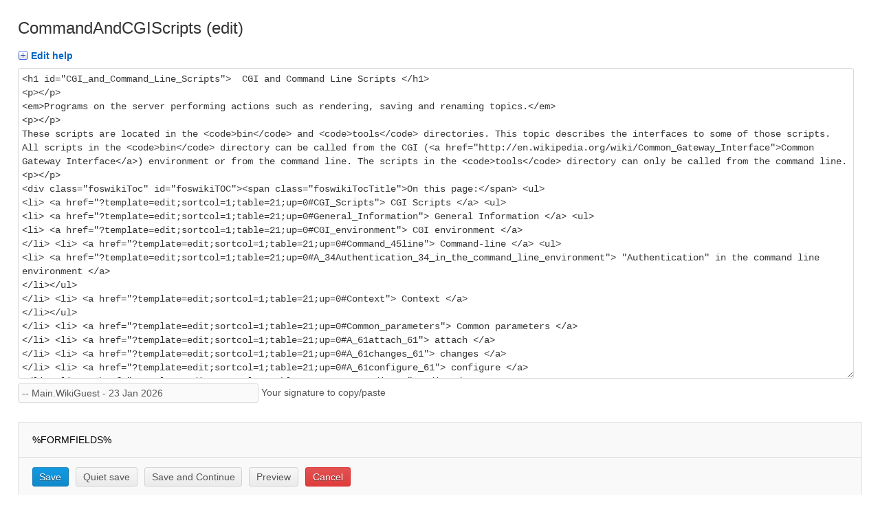

--- FILE ---
content_type: text/html; charset=utf-8
request_url: https://matisse.oca.eu/foswiki/bin/view/System/CommandAndCGIScripts?template=edit;sortcol=1;table=21;up=0
body_size: 24799
content:
<!DOCTYPE html><html lang="en">
<head>
<title>(edit) CommandAndCGIScripts &lt; System &lt; Foswiki</title>
<meta http-equiv="X-UA-Compatible" content="IE=edge" />
<meta charset="utf-8" />
<meta name="viewport" content="width=device-width, initial-scale=1, maximum-scale=1.5, user-scalable=yes" />
<meta name="mobile-web-app-capable" content="yes" />
<meta name="mobile-web-app-status-bar-style" content="black-translucent" />
<meta name="apple-mobile-web-app-capable" content="yes" />
<meta name="apple-mobile-web-app-status-bar-style" content="black-translucent" />
<link rel="icon" href="/foswiki/bin/../pub/System/ProjectLogos/favicon.ico" type="image/x-icon" />
<link rel="shortcut icon" href="/foswiki/bin/../pub/System/ProjectLogos/favicon.ico" type="image/x-icon" />
<link rel="alternate" href="https://matisse.oca.eu/foswiki/bin/edit/System/CommandAndCGIScripts?t=1769182338" type="application/x-wiki" title="edit CommandAndCGIScripts" />
<meta name="TEXT_NUM_TOPICS" content="Number of topics:" />
<meta name="TEXT_MODIFY_SEARCH" content="Modify search" />
<meta name="robots" content="noindex" />
<link rel="alternate" type="application/rss+xml" title="RSS Feed" href="/foswiki/bin/view/System/WebRss" />
<base href="https://matisse.oca.eu/foswiki/bin/view/System/CommandAndCGIScripts" /><!--[if IE]></base><![endif]-->
<link class='head JQUERYPLUGIN::COMMENT' rel='stylesheet' href='/foswiki/bin/../pub/System/CommentPlugin/comment.css?version=3.0' type='text/css' media='all' /><!--JQUERYPLUGIN::COMMENT-->
<link class='head JQUERYPLUGIN::TWISTY' rel='stylesheet' href='/foswiki/bin/../pub/System/TwistyPlugin/twisty.css?version=1.6.0' type='text/css' media='all' /><!--JQUERYPLUGIN::TWISTY: requires= missing ids: JavascriptFiles/foswikiPref-->
<link class='head SMILIESPLUGIN' rel='stylesheet' href='/foswiki/bin/../pub/System/SmiliesPlugin/smilies.css' type='text/css' media='all' /><!--SMILIESPLUGIN-->
<style class='head TABLEPLUGIN_default' type="text/css" media="all">
body .foswikiTable {border-width:1px}
body .foswikiTable .tableSortIcon img {padding-left:.3em; vertical-align:text-bottom}
body .foswikiTable td {border-style:solid none; vertical-align:top}
body .foswikiTable th {border-style:none solid; vertical-align:top; background-color:#d6d3cf; color:#000000}
body .foswikiTable th a:link {color:#000000}
body .foswikiTable th a:visited {color:#000000}
body .foswikiTable th a:hover {color:#000000; background-color:#d6d3cf}
body .foswikiTable th.foswikiSortedCol {background-color:#c4c1ba}
body .foswikiTable tr.foswikiTableRowdataBg0 td {background-color:#ffffff}
body .foswikiTable tr.foswikiTableRowdataBg0 td.foswikiSortedCol {background-color:#f7f7f6}
body .foswikiTable tr.foswikiTableRowdataBg1 td {background-color:#f7f7f6}
body .foswikiTable tr.foswikiTableRowdataBg1 td.foswikiSortedCol {background-color:#f0f0ee}
</style><!--TABLEPLUGIN_default-->
<link rel='stylesheet' href='/foswiki/bin/../pub/System/SkinTemplates/base.css' media='all' type='text/css' />
<link rel='stylesheet' href='/foswiki/bin/../pub/System/PatternSkinTheme/layout.css' media='all' type='text/css' />
<link rel='stylesheet' href='/foswiki/bin/../pub/System/PatternSkinTheme/style.css' media='all' type='text/css' />
<link rel='stylesheet' href='/foswiki/bin/../pub/System/PatternSkinTheme/colors.css' media='all' type='text/css' />
<link rel='stylesheet' href='/foswiki/bin/../pub/System/PatternSkinTheme/column_left.css' media='all' type='text/css' />
<link rel='stylesheet' href='/foswiki/bin/../pub/System/PatternSkinTheme/variant_foswiki_noframe.css' media='all' type='text/css' />
<style type="text/css" media="all">
	/* Styles that are set using variables */
	.patternBookView .foswikiTopRow,
	.patternWebIndicator,
	.patternWebIndicator a {
		background-color:#B9DAFF;
	}
	#patternTopBarContents { background-image:url(/foswiki/bin/../pub/System/PatternSkin/header5.gif); background-repeat:repeat-x;}
#patternTopBarContents { background-color:#ffffff;}
.patternBookView {
	border-color:#B9DAFF;
}
.patternPreviewPage #patternMain {
	/* uncomment to set the preview image */
	/*background-image:url("/foswiki/bin/../pub/System/PreviewBackground/preview2bg.gif");*/
}
</style>
<link rel='stylesheet' href='/foswiki/bin/../pub/System/PatternSkin/print.css' media='print' type='text/css' />



<script class='script JQUERYPLUGIN' type='text/javascript' src='/foswiki/bin/../pub/System/JQueryPlugin/jquery-2.2.4.js'></script><!--JQUERYPLUGIN-->
<script class='script JQUERYPLUGIN::LIVEQUERY' type='text/javascript' src='/foswiki/bin/../pub/System/JQueryPlugin/plugins/livequery/jquery.livequery.js?version=1.3.6'></script><!--JQUERYPLUGIN::LIVEQUERY-->
<script class='script JQUERYPLUGIN::MIGRATE' type='text/javascript' src='/foswiki/bin/../pub/System/JQueryPlugin/plugins/migrate/jquery.migrate.js?version=3.2.1'></script><!--JQUERYPLUGIN::MIGRATE-->
<script class='script JQUERYPLUGIN::FOSWIKI' type='text/javascript' src='/foswiki/bin/../pub/System/JQueryPlugin/plugins/foswiki/jquery.foswiki.js?version=2.13'></script><!--JQUERYPLUGIN::FOSWIKI-->
<script class='script JQUERYPLUGIN::BROWSER' type='text/javascript' src='/foswiki/bin/../pub/System/JQueryPlugin/plugins/browser/jquery.browser.js?version=0.1.0'></script><!--JQUERYPLUGIN::BROWSER-->
<script class='script JQUERYPLUGIN::METADATA' type='text/javascript' src='/foswiki/bin/../pub/System/JQueryPlugin/plugins/metadata/jquery.metadata.js?version=2.1ef2bb44c86f5d0e98d55'></script><!--JQUERYPLUGIN::METADATA-->
<script class='script JQUERYPLUGIN::CHILI' type='text/javascript' src='/foswiki/bin/../pub/System/JQueryPlugin/plugins/chili/jquery.chili.js?version=2.2_1'></script>
<script class='script JQUERYPLUGIN::CHILI' type='text/javascript' src='/foswiki/bin/../pub/System/JQueryPlugin/plugins/chili/jquery.chili.init.js?version=2.2_1'></script><!--JQUERYPLUGIN::CHILI-->
<script class='script JQUERYPLUGIN::COMMENT' type='text/javascript' src='/foswiki/bin/../pub/System/CommentPlugin/comment.js?version=3.0'></script><!--JQUERYPLUGIN::COMMENT-->
<script class='script JQUERYPLUGIN::FOSWIKI::PREFERENCES foswikiPreferences' type='text/json'>{
   "WEB" : "System",
   "URLHOST" : "https://matisse.oca.eu",
   "SKIN" : "pattern",
   "TOPIC" : "CommandAndCGIScripts",
   "PUBURLPATH" : "/foswiki/bin/../pub",
   "SCRIPTURL" : "https://matisse.oca.eu/foswiki/bin",
   "USERSWEB" : "Main",
   "SERVERTIME" : "23 Jan 2026 - 16:32",
   "SCRIPTSUFFIX" : "",
   "SYSTEMWEB" : "System",
   "USERNAME" : "guest",
   "PUBURL" : "https://matisse.oca.eu/foswiki/bin/../pub",
   "SCRIPTURLPATH" : "/foswiki/bin",
   "WIKIUSERNAME" : "Main.WikiGuest",
   "COOKIEREALM" : "",
   "SCRIPTURLPATHS" : {
      "view" : "/foswiki/bin/view"
   },
   "NAMEFILTER" : "[\\\\\\s*?~^$@%`\"'&|<:;>\\[\\]#\\x00-\\x1f]",
   "WIKINAME" : "WikiGuest"
}
</script><!--JQUERYPLUGIN::FOSWIKI::PREFERENCES-->
<script class='script JQUERYPLUGIN::POPUPWINDOW' type='text/javascript' src='/foswiki/bin/../pub/System/JQueryPlugin/plugins/popupwindow/jquery.popupwindow.js?version=1.0.1'></script>
<script class='script JQUERYPLUGIN::POPUPWINDOW' type='text/javascript' src='/foswiki/bin/../pub/System/JQueryPlugin/plugins/popupwindow/jquery.popupwindow.init.js?version=1.0.1'></script><!--JQUERYPLUGIN::POPUPWINDOW-->
<script class='script JavascriptFiles/foswikiString' type="text/javascript" src="/foswiki/bin/../pub/System/JavascriptFiles/foswikiString.js"></script><!--JavascriptFiles/foswikiString-->
<script class='script JavascriptFiles/foswikiPref' type="text/javascript" src="/foswiki/bin/../pub/System/JavascriptFiles/foswikiPref.js"></script><!--JavascriptFiles/foswikiPref-->
<script class='script JQUERYPLUGIN::TWISTY' type='text/javascript' src='/foswiki/bin/../pub/System/TwistyPlugin/jquery.twisty.js?version=1.6.0'></script><!--JQUERYPLUGIN::TWISTY-->
<script class='script JavascriptFiles/foswikiForm' type="text/javascript" src="/foswiki/bin/../pub/System/JavascriptFiles/foswikiForm.js"></script><!--JavascriptFiles/foswikiForm-->
<script class='script JavascriptFiles/strikeone' type="text/javascript" src="/foswiki/bin/../pub/System/JavascriptFiles/strikeone.js"></script><!--JavascriptFiles/strikeone-->
<script class='script PatternSkin/pattern' type="text/javascript" src="/foswiki/bin/../pub/System/PatternSkin/pattern.js"></script><!--PatternSkin/pattern-->
</head> 
<body class="foswikiNoJs patternNoViewPage patternEditPage">
<span id="PageTop"></span><div class="foswikiPage"><div id="patternScreen">
<div id="patternPageShadow">
<div id="patternPage">
<div id="patternOuter" class="clear">
<div id="patternFloatWrap">
<div id="patternMain">
<div id="patternMainContents"><div class="foswikiTopic"><h1 class="patternTemplateTitle">CommandAndCGIScripts (edit)</h1> <div class="foswikiFormHolder" id="formHolder">
<form name="main" id="main" action="/foswiki/bin/save/System/CommandAndCGIScripts" method="post" onsubmit="StrikeOne.submit(this)"><input type='hidden' name='validation_key' value='?73cba9227b08cbf525c1bd0324b317a8' />
<div class="patternTop"><div class="twistyPlugin foswikiMakeVisible"><span id="edithelpshow" style="display:none" class="twistyRememberSetting twistyTrigger foswikiUnvisited twistyInited"><a class="patternTwistyButton" href="#"><img src="/foswiki/bin/../pub/System/DocumentGraphics/toggleopen.png" border="0" alt="" /><span class="foswikiLinkLabel foswikiUnvisited">Edit help</span></a></span><span id="edithelphide" style="display:none" class="twistyRememberSetting twistyTrigger foswikiUnvisited twistyInited"><a class="patternTwistyButton" href="#"><img src="/foswiki/bin/../pub/System/DocumentGraphics/toggleclose.png" border="0" alt="" /><span class="foswikiLinkLabel foswikiUnvisited">Edit help</span></a></span></div><div class="twistyPlugin"><div id="edithelptoggle" style="" class="foswikiHelp twistyRememberSetting twistyContent foswikiMakeVisible twistyInited"><div class='foswikiMakeVisible'> <strong>Formatting help:</strong> <ul>
<li> <strong>bold</strong> put word/phrase in asterisks: <code>*your phrase*</code>
</li> <li> <strong>bullet list</strong> 3 spaces, asterisk, 1 space: <code>&nbsp;&nbsp;&nbsp;*&nbsp;your text</code>
</li> <li> <strong>headings</strong> 3 dashes, 1 to 6 pluses, 1 space: <code>---++&nbsp;Your Heading</code>
</li> <li> <strong>italic</strong> put word/phrase in underscores: <code>_your words_</code>
</li> <li> <strong>site links</strong> use topic name: <code>WebHome</code> or <code>[[WebHome][Our homepage]]</code>
</li> <li> <strong>external links</strong> <code>http://yahoo.com</code> or <code>[[http://yahoo.com/][link to Yahoo]]</code>
</li> <li> <strong>monospaced</strong> put word/phrase in equal signs: <code>=your words=</code>
</li> <li> <strong>paragraphs</strong> separate with blank line
</li> <li> <a href='https://matisse.oca.eu/foswiki/bin/view/System/EditingShorthand?template=viewplain' class='jqPopUpWindow' rel='width:600;height:480;scrollbars:1;location:0'>More formatting help</a> and <a href='https://matisse.oca.eu/foswiki/bin/view/System/GoodStyle?template=viewplain' class='jqPopUpWindow' rel='width:600;height:480;scrollbars:1;location:0'>hints on good style</a>
</li></ul> 
</div><p><span class='foswikiIcon'><img src='/foswiki/bin/../pub/System/DocumentGraphics/info.png' width='16' height='16' alt='info' /></span> <a href='https://matisse.oca.eu/foswiki/bin/view/System/AccessKeys?template=viewplain' class='jqPopUpWindow' rel='width:600;height:480;scrollbars:1;location:0'>Access keys</a> S = Save, Q = Quiet save, K = Save and Continue, P = Preview, C = Cancel</p></div></div></div>
<noscript><div class="foswikiAlert"> <strong>You cannot proceed because either Cookies or JavaScript are disabled in your browser.</strong>
<p>Go back to the previous page, and enable Cookies and JavaScript before trying again</p></div>
</noscript><div class="patternEditTopic"><textarea class="foswikiTextarea foswikiEditboxStyleProportional foswikiWysiwygEdit" id="topic" name="text" rows="22" cols="70" style='width:99%'>
<h1 id="CGI_and_Command_Line_Scripts">  CGI and Command Line Scripts </h1>
<p></p>
<em>Programs on the server performing actions such as rendering, saving and renaming topics.</em>
<p></p>
These scripts are located in the <code>bin</code> and <code>tools</code> directories. This topic describes the interfaces to some of those scripts. All scripts in the <code>bin</code> directory can be called from the CGI (<a href="http://en.wikipedia.org/wiki/Common_Gateway_Interface">Common Gateway Interface</a>) environment or from the command line. The scripts in the <code>tools</code> directory can only be called from the command line.
<p></p>
<div class="foswikiToc" id="foswikiTOC"><span class="foswikiTocTitle">On this page:</span> <ul>
<li> <a href="?template=edit;sortcol=1;table=21;up=0#CGI_Scripts"> CGI Scripts </a> <ul>
<li> <a href="?template=edit;sortcol=1;table=21;up=0#General_Information"> General Information </a> <ul>
<li> <a href="?template=edit;sortcol=1;table=21;up=0#CGI_environment"> CGI environment </a>
</li> <li> <a href="?template=edit;sortcol=1;table=21;up=0#Command_45line"> Command-line </a> <ul>
<li> <a href="?template=edit;sortcol=1;table=21;up=0#A_34Authentication_34_in_the_command_line_environment"> "Authentication" in the command line environment </a>
</li></ul> 
</li> <li> <a href="?template=edit;sortcol=1;table=21;up=0#Context"> Context </a>
</li></ul> 
</li> <li> <a href="?template=edit;sortcol=1;table=21;up=0#Common_parameters"> Common parameters </a>
</li> <li> <a href="?template=edit;sortcol=1;table=21;up=0#A_61attach_61"> attach </a>
</li> <li> <a href="?template=edit;sortcol=1;table=21;up=0#A_61changes_61"> changes </a>
</li> <li> <a href="?template=edit;sortcol=1;table=21;up=0#A_61configure_61"> configure </a>
</li> <li> <a href="?template=edit;sortcol=1;table=21;up=0#A_61edit_61"> edit </a>
</li> <li> <a href="?template=edit;sortcol=1;table=21;up=0#A_61login_61"> login </a>
</li> <li> <a href="?template=edit;sortcol=1;table=21;up=0#A_61logon_61"> logon </a>
</li> <li> <a href="?template=edit;sortcol=1;table=21;up=0#A_61manage_61"> manage </a> <ul>
<li> <a href="?template=edit;sortcol=1;table=21;up=0#A_61action_61create_61"> action=create </a>
</li> <li> <a href="?template=edit;sortcol=1;table=21;up=0#A_61action_61createweb_61"> action=createweb </a>
</li> <li> <a href="?template=edit;sortcol=1;table=21;up=0#A_61action_61editSettings_61"> action=editSettings </a>
</li> <li> <a href="?template=edit;sortcol=1;table=21;up=0#A_61action_61saveSettings_61"> action=saveSettings </a>
</li> <li> <a href="?template=edit;sortcol=1;table=21;up=0#A_61action_61bulkRegister_61"> action=bulkRegister </a>
</li> <li> <a href="?template=edit;sortcol=1;table=21;up=0#A_61action_61changePassword_61"> action=changePassword </a>
</li> <li> <a href="?template=edit;sortcol=1;table=21;up=0#A_61action_61resetPassword_61"> action=resetPassword </a>
</li> <li> <a href="?template=edit;sortcol=1;table=21;up=0#A_61action_61deleteUserAccount_61"> action=deleteUserAccount </a>
</li> <li> <a href="?template=edit;sortcol=1;table=21;up=0#A_61action_61restoreRevision_61"> action=restoreRevision </a>
</li> <li> <a href="?template=edit;sortcol=1;table=21;up=0#A_61action_61addUserToGroup_61"> action=addUserToGroup </a>
</li> <li> <a href="?template=edit;sortcol=1;table=21;up=0#A_61action_61removeUserFromGroup_61"> action=removeUserFromGroup </a>
</li></ul> 
</li> <li> <a href="?template=edit;sortcol=1;table=21;up=0#A_61oops_61"> oops </a>
</li> <li> <a href="?template=edit;sortcol=1;table=21;up=0#A_61preview_61"> preview </a>
</li> <li> <a href="?template=edit;sortcol=1;table=21;up=0#A_61rdiff_61"> rdiff </a>
</li> <li> <a href="?template=edit;sortcol=1;table=21;up=0#A_61register_61"> register </a> <ul>
<li> <a href="?template=edit;sortcol=1;table=21;up=0#A_61action_61register_61"> action=register </a>
</li> <li> <a href="?template=edit;sortcol=1;table=21;up=0#A_61action_61verify_61"> action=verify </a>
</li> <li> <a href="?template=edit;sortcol=1;table=21;up=0#A_61action_61approve_61"> action=approve </a>
</li> <li> <a href="?template=edit;sortcol=1;table=21;up=0#A_61action_61disapprove_61"> action=disapprove </a>
</li></ul> 
</li> <li> <a href="?template=edit;sortcol=1;table=21;up=0#A_61rename_61"> rename </a> <ul>
<li> <a href="?template=edit;sortcol=1;table=21;up=0#A_61action_61_34renameweb_34_61"> action="renameweb" </a>
</li> <li> <a href="?template=edit;sortcol=1;table=21;up=0#A_61action_61renameother_61"> action=renameother </a>
</li></ul> 
</li> <li> <a href="?template=edit;sortcol=1;table=21;up=0#A_61resetpasswd_61"> resetpasswd </a>
</li> <li> <a href="?template=edit;sortcol=1;table=21;up=0#A_61rest_61"> rest </a> <ul>
<li> <a href="?template=edit;sortcol=1;table=21;up=0#A_61rest_61_authentication"> rest authentication </a>
</li> <li> <a href="?template=edit;sortcol=1;table=21;up=0#Invocation_Examples"> Invocation Examples </a>
</li> <li> <a href="?template=edit;sortcol=1;table=21;up=0#Retrieving_passed_values"> Retrieving passed values </a>
</li></ul> 
</li> <li> <a href="?template=edit;sortcol=1;table=21;up=0#A_61save_61"> save </a>
</li> <li> <a href="?template=edit;sortcol=1;table=21;up=0#A_61search_61"> search </a>
</li> <li> <a href="?template=edit;sortcol=1;table=21;up=0#A_61statistics_61"> statistics </a>
</li> <li> <a href="?template=edit;sortcol=1;table=21;up=0#A_61upload_61"> upload </a>
</li> <li> <a href="?template=edit;sortcol=1;table=21;up=0#A_61view_61"> view </a>
</li> <li> <a href="?template=edit;sortcol=1;table=21;up=0#A_61viewfile_61"> viewfile </a>
</li></ul> 
</li> <li> <a href="?template=edit;sortcol=1;table=21;up=0#Tool_Scripts"> Tool Scripts </a> <ul>
<li> <a href="?template=edit;sortcol=1;table=21;up=0#A_61configure_61_AN1"> configure </a>
</li> <li> <a href="?template=edit;sortcol=1;table=21;up=0#A_61dependencies_61"> dependencies </a>
</li> <li> <a href="?template=edit;sortcol=1;table=21;up=0#A_61geturl.pl_61"> geturl.pl </a>
</li> <li> <a href="?template=edit;sortcol=1;table=21;up=0#A_61rewriteshebang.pl_61"> rewriteshebang.pl </a>
</li> <li> <a href="?template=edit;sortcol=1;table=21;up=0#A_61tick_foswiki.pl_61"> tick_foswiki.pl </a>
</li> <li> <a href="?template=edit;sortcol=1;table=21;up=0#A_61extension_installer_61"> extension_installer </a>
</li></ul> 
</li></ul> 
</div>
<p></p>
<h2 id="CGI_Scripts">  CGI Scripts </h2>
Details on CGI scripts located in the <code>bin</code> directory.
<p></p>
Note that a blank in the 'Default' column means that the parameter
is not required, and has no default. <em>required</em> means the
parameter is required, and has no default. text <em>in italics</em> describes
default behaviour if no value is given.
<p></p>
<h3 id="General_Information">  General Information </h3>
<h4 id="CGI_environment">  CGI environment </h4>
In the CGI environment parameters are passed to the scripts via the URL and URL parameters. Environment variables are also used to determine the user performing the action. If the environment is not set up, the default user is used (usually <code>guest</code>).
<p></p>
<h4 id="Command_45line">  Command-line </h4>
You <strong>must</strong> be have the <code>bin</code> directory on the perl path to run the scripts from the command line.
<p></p>
<div class="foswikiHelp"><img src="/foswiki/bin/../pub/System/DocumentGraphics/tip.png" alt="TIP" title="TIP" width="16" height="16" /> To avoid issues with file permissions, <strong>run the scripts as the web server user such as <code>nobody</code>, <code>www-data</code> or <code>www</code>.</strong> <br />
If running scripts under the control of cron, install the crontab under the
web server user.</div>
<p></p>
Parameters are passed on the command line using two possible formats:
<p></p> <ul>
<li> Traditional command line "switch" style format:  <code>-name value</code>,  The "-" prefix for the keyword is required.
</li></ul> 
<pre class="bash">
&#36; cd /usr/local/foswiki/bin
&#36; save -topic MyWeb.MyTopic -user admin -action save -text &#34;New text of the topic&#34;
</pre> <ul>
<li> Keyword format: <code>parameter=value</code>.   A "-" prefix is optional.
</li></ul> 
<pre class="bash">
&#36; cd /usr/local/foswiki/bin
&#36; save topic&#61;MyWeb.MyTopic user&#61;admin action&#61;save text&#61;&#34;New text of the topic&#34;
</pre>
All parameters require a value, even if that is the empty string. Note that parameters passed on the command-line should <strong>not</strong> be URL-encoded.
<p></p>
<strong>Note:</strong> If any of the arguments will contain utf-8 strings, (ie. when entering a Unicode topic name), you must run the command
using the perlrun argument <code>-CA</code>.  For example:
<pre class="bash">
$ cd /usr/local/foswiki/bin
$ perl -CA ./save -topic MyWeb.My&Uuml;tf8T&ouml;pic -user admin -action save -text "Text with &raquo;&Auml;&euml;&iuml;&ouml;&uuml;&laquo; utf8 characters."
</pre>
<p></p>
For more details on the perl command line arguments, see <a href="http://perldoc.perl.org/perlrun.html">http://perldoc.perl.org/perlrun.html</a>.
<p></p>
<h5 id="A_34Authentication_34_in_the_command_line_environment">  "Authentication" in the command line environment </h5>
<p></p>
Unlike the CGI environment, the default user for command line operations is <code>AdminUser</code>.
<p></p> <ul>
<li> The <code>-user</code> parameter is specific to the command line and is not recognized by in the web environment.  It allows a user to be specified without requiring that the password be supplied.  It is <strong>only</strong> active from the command line.
</li> <li> The <code>-username</code> / <code>-password</code> parameters are processed by the authentication system and require the password be authenticated.  Depending upon the authentication implementation, it may or may not be usable in the command line environment.
</li></ul> 
<p></p>
When calling a <code>tools</code> script from the command line, you normally need to be cd'd to the =bin directory e.g.
<pre class="bash">
&#36; cd bin
&#36; ../tools/mailnotify -q -nonews -nochanges -Main -System
</pre>
<p></p>
<h4 id="Context">  Context </h4>
<p></p>
Each script sets a Foswiki <code>context</code> to signal to plugins and other components the environment that they are running.  In addition to the per-script context, two additional contexts are optionally set: <ul>
<li> <code>command_line</code> is set if there is no CGI query object available.
</li> <li> <code>static</code> is set by scripts that render static content like PDF or other offline publishing tools
</li></ul> 
<p></p>
A comprehensive list of core context identifiers used by Foswiki is found in the <a href="/foswiki/bin/view/System/IfStatements#Context_identifiers.">IfStatements#Context_identifiers.</a>
<p></p>
<h3 id="Common_parameters">  Common parameters </h3>
All the scripts accept a number of common parameters. The first two components of the URL after the script name are taken as the web and the topic, respectively. Standard URL parameters are:
<p></p>
<table class="foswikiTable" rules="none">
	<thead>
		<tr class="foswikiTableOdd foswikiTableRowdataBgSorted0 foswikiTableRowdataBg0">
			<th class="foswikiTableCol0 foswikiFirstCol"> <a href="/foswiki/bin/view/System/CommandAndCGIScripts?template=edit;sortcol=0;table=1;up=0#sorted_table" rel="nofollow" title="Sort by this column">Parameter</a> </th>
			<th class="foswikiTableCol1"> <a href="/foswiki/bin/view/System/CommandAndCGIScripts?template=edit;sortcol=1;table=1;up=0#sorted_table" rel="nofollow" title="Sort by this column">Description</a> </th>
			<th class="foswikiTableCol2 foswikiLastCol"> <a href="/foswiki/bin/view/System/CommandAndCGIScripts?template=edit;sortcol=2;table=1;up=0#sorted_table" rel="nofollow" title="Sort by this column">Default</a> </th>
		</tr>
	</thead>
	<tbody>
		<tr class="foswikiTableEven foswikiTableRowdataBgSorted0 foswikiTableRowdataBg0">
			<td class="foswikiTableCol0 foswikiFirstCol"> <code>cover</code> </td>
			<td class="foswikiTableCol1"> Specifies temporary skin path to prepend to the skin path for this script only (see <a href="/foswiki/bin/view/System/Skins">Skins</a>) </td>
			<td class="foswikiTableCol2 foswikiLastCol"> &nbsp; </td>
		</tr>
		<tr class="foswikiTableOdd foswikiTableRowdataBgSorted1 foswikiTableRowdataBg1">
			<td class="foswikiTableCol0 foswikiFirstCol"> <code>debugenableplugins</code> </td>
			<td class="foswikiTableCol1"> During debugging it can be useful to selectively disable all but a subset of plugins. This parameter allows the caller to specify a comma-separated list of plugins that should be enabled. It can only be used when <code>$ENV{FOSWIKI_ASSERTS}</code> is set to 1 in <code>bin/LocalLib.cfg</code>. </td>
			<td class="foswikiTableCol2 foswikiLastCol"> &nbsp; </td>
		</tr>
		<tr class="foswikiTableEven foswikiTableRowdataBgSorted0 foswikiTableRowdataBg0">
			<td class="foswikiTableCol0 foswikiFirstCol"> <code>foswikioriginalquery</code> </td>
			<td class="foswikiTableCol1"> The original query that was being made before a redirect for user confirmation was required. </td>
			<td class="foswikiTableCol2 foswikiLastCol"> &nbsp; </td>
		</tr>
		<tr class="foswikiTableOdd foswikiTableRowdataBgSorted1 foswikiTableRowdataBg1">
			<td class="foswikiTableCol0 foswikiFirstCol"> <code>foswiki_redirect_cache</code> </td>
			<td class="foswikiTableCol1"> Foswiki sometimes caches long lists of parameters that must survive over a sequence of browser redirects. This parameter identifies one of these caches. The parameter value is a "magic number" that uniquely idenitifies a file in the <code>working/tmp</code> directory. These files have a very short lifetime, and are destroyed when the cache is read. </td>
			<td class="foswikiTableCol2 foswikiLastCol"> &nbsp; </td>
		</tr>
		<tr class="foswikiTableEven foswikiTableRowdataBgSorted0 foswikiTableRowdataBg0">
			<td class="foswikiTableCol0 foswikiFirstCol"> <code>logout</code> </td>
			<td class="foswikiTableCol1"> requests the LoginManager to log the current user out (this happens at the begining of the request so will terminate any other operation requested) </td>
			<td class="foswikiTableCol2 foswikiLastCol"> &nbsp; </td>
		</tr>
		<tr class="foswikiTableOdd foswikiTableRowdataBgSorted1 foswikiTableRowdataBg1">
			<td class="foswikiTableCol0 foswikiFirstCol"> <code>refresh</code> </td>
			<td class="foswikiTableCol1"> If the Foswiki page cache is in use, setting this parameter will invalidate the cache. Valid values are <code>cache</code>, <code>on</code> and <code>all</code>. See <a href="/foswiki/bin/view/System/PageCaching">PageCaching</a> for more information on the page cache. </td>
			<td class="foswikiTableCol2 foswikiLastCol"> &nbsp; </td>
		</tr>
		<tr class="foswikiTableEven foswikiTableRowdataBgSorted0 foswikiTableRowdataBg0">
			<td class="foswikiTableCol0 foswikiFirstCol"> <code>response</code> </td>
			<td class="foswikiTableCol1"> Used as part of the request validation process. </td>
			<td class="foswikiTableCol2 foswikiLastCol"> &nbsp; </td>
		</tr>
		<tr class="foswikiTableOdd foswikiTableRowdataBgSorted1 foswikiTableRowdataBg1">
			<td class="foswikiTableCol0 foswikiFirstCol"> <code>skin</code> </td>
			<td class="foswikiTableCol1"> Overrides the default skin path (see <a href="/foswiki/bin/view/System/Skins">Skins</a>) </td>
			<td class="foswikiTableCol2 foswikiLastCol"> <em>value of the <code>SKIN</code> preference</em> </td>
		</tr>
		<tr class="foswikiTableEven foswikiTableRowdataBgSorted0 foswikiTableRowdataBg0">
			<td class="foswikiTableCol0 foswikiFirstCol"> <code>t</code> </td>
			<td class="foswikiTableCol1"> While the <code>t</code> parameter is not actively used by any scripts, it is used when building links to scripts such as <code>edit</code>, to ensure that each edit link is unique. This stops the browser from trying to use a cached reply from a previous call to the script. </td>
			<td class="foswikiTableCol2 foswikiLastCol"> <em>generally set to current time, in seconds</em> </td>
		</tr>
		<tr class="foswikiTableOdd foswikiTableRowdataBgSorted1 foswikiTableRowdataBg1">
			<td class="foswikiTableCol0 foswikiFirstCol"> <code>topic</code> </td>
			<td class="foswikiTableCol1"> Overrides the web.topic path given in the URL (specify Web.TopicName, or TopicName in combination with <code>defaultweb</code> below) </td>
			<td class="foswikiTableCol2 foswikiLastCol"> &nbsp; </td>
		</tr>
		<tr class="foswikiTableEven foswikiTableRowdataBgSorted0 foswikiTableRowdataBg0">
			<td class="foswikiTableCol0 foswikiFirstCol"> <code>defaultweb</code> </td>
			<td class="foswikiTableCol1"> a default value for web, which is over-ridden by specifying either a web in the <code>topic</code> param above, or in the url location (used for selecting a web in a webform) </td>
			<td class="foswikiTableCol2 foswikiLastCol"> &nbsp; </td>
		</tr>
		<tr class="foswikiTableOdd foswikiTableRowdataBgSorted1 foswikiTableRowdataBg1">
			<td class="foswikiTableCol0 foswikiFirstCol"> <code>user</code> </td>
			<td class="foswikiTableCol1"> Command-line only; set the name of the user performing the action. Note: this usage is inherently insecure, as it bypasses webserver login constraints. For this reason only authorised users should be allowed to execute scripts from the command line. </td>
			<td class="foswikiTableCol2 foswikiLastCol"> &nbsp; </td>
		</tr>
		<tr class="foswikiTableEven foswikiTableRowdataBgSorted0 foswikiTableRowdataBg0">
			<td class="foswikiTableCol0 foswikiFirstCol"> <code>validation_key</code> </td>
			<td class="foswikiTableCol1"> part of cross-site scripting protection. Any request sent from browsers that might change data stored on the server must carry a key that indentifies the source of the request. </td>
			<td class="foswikiTableCol2 foswikiLastCol"> &nbsp; </td>
		</tr>
		<tr class="foswikiTableOdd foswikiTableRowdataBgSorted1 foswikiTableRowdataBg1">
			<td class="foswikiTableCol0 foswikiFirstCol"> <code>preserve_vk</code> </td>
			<td class="foswikiTableCol1"> part of cross-site scripting protection. Normally a validation key is expired once it has been used once. However non-HTML5 browsers can't handle this, so the validation key has to be preserved for re-use. </td>
			<td class="foswikiTableCol2 foswikiLastCol"> &nbsp; </td>
		</tr>
		<tr class="foswikiTableEven foswikiTableRowdataBgSorted0 foswikiTableRowdataBg0">
			<td class="foswikiTableCol0 foswikiFirstCol foswikiLast"> <em>&lt;any name&gt;</em> </td>
			<td class="foswikiTableCol1 foswikiLast"> Any other parameter name passed to the script is passed through for possible use by the script.  This is <em>typically</em> only applicable to the <code>edit</code>, <code>save</code> and <code>view</code> scripts. </td>
			<td class="foswikiTableCol2 foswikiLastCol foswikiLast"> &nbsp; </td>
		</tr>
	</tbody></table>
<p></p>
Where revision parameters are required, individual versions are identified by positive, non-zero integers. Versions start with 1 and are sequencial. For compatibility reasons, Some scripts accept revision numbers with '1.' (or even 'r1.') prepended to the number, but this usage is deprecated and should be corrected when encountered.
<p></p>
<div class="foswikiHelp">
<strong>Note:</strong> Prior releases of Foswiki would accept the undocumented <code>username</code> and <code>password</code> parameter on any script.
Foswiki 1.1.9 restricts this to the <code>view</code> script and only on POST transactions unless overridden in the Foswiki configuration.
</div>
<p></p>
<h3 id="A_61attach_61">  <code>attach</code> </h3>
Despite the name, this script doesn't actually attach a file to a topic - for that, use <code>upload</code>. This script is part of the transactions sequence executed when a file is uploaded from the browser. it just generates the "new attachment" page for a topic.
<p></p>
<table class="foswikiTable" rules="none">
	<thead>
		<tr class="foswikiTableOdd foswikiTableRowdataBgSorted0 foswikiTableRowdataBg0">
			<th class="foswikiTableCol0 foswikiFirstCol"> <a href="/foswiki/bin/view/System/CommandAndCGIScripts?template=edit;sortcol=0;table=2;up=0#sorted_table" rel="nofollow" title="Sort by this column">Parameter</a> </th>
			<th class="foswikiTableCol1"> <a href="/foswiki/bin/view/System/CommandAndCGIScripts?template=edit;sortcol=1;table=2;up=0#sorted_table" rel="nofollow" title="Sort by this column">Description</a> </th>
			<th class="foswikiTableCol2 foswikiLastCol"> <a href="/foswiki/bin/view/System/CommandAndCGIScripts?template=edit;sortcol=2;table=2;up=0#sorted_table" rel="nofollow" title="Sort by this column">Default</a> </th>
		</tr>
	</thead>
	<tbody>
		<tr class="foswikiTableEven foswikiTableRowdataBgSorted0 foswikiTableRowdataBg0">
			<td class="foswikiTableCol0 foswikiFirstCol foswikiLast"> <code>filename</code> </td>
			<td class="foswikiTableCol1 foswikiLast"> Name of existing attachment (if provided, this is a "manage attachment" action) </td>
			<td class="foswikiTableCol2 foswikiLastCol foswikiLast"> <em>this is a "new attachment" action</em> </td>
		</tr>
	</tbody></table>
<p></p>
<h3 id="A_61changes_61">  <code>changes</code> </h3>
Shows all the changes in the given web. 
<p></p>
The <code>changes</code> script can receive one parameter:
<p></p>
<table class="foswikiTable" rules="none">
	<thead>
		<tr class="foswikiTableOdd foswikiTableRowdataBgSorted0 foswikiTableRowdataBg0">
			<th class="foswikiTableCol0 foswikiFirstCol"> <a href="/foswiki/bin/view/System/CommandAndCGIScripts?template=edit;sortcol=0;table=3;up=0#sorted_table" rel="nofollow" title="Sort by this column">Parameter</a> </th>
			<th class="foswikiTableCol1"> <a href="/foswiki/bin/view/System/CommandAndCGIScripts?template=edit;sortcol=1;table=3;up=0#sorted_table" rel="nofollow" title="Sort by this column">Description</a> </th>
			<th class="foswikiTableCol2 foswikiLastCol"> <a href="/foswiki/bin/view/System/CommandAndCGIScripts?template=edit;sortcol=2;table=3;up=0#sorted_table" rel="nofollow" title="Sort by this column">Default</a> </th>
		</tr>
	</thead>
	<tbody>
		<tr class="foswikiTableEven foswikiTableRowdataBgSorted0 foswikiTableRowdataBg0">
			<td class="foswikiTableCol0 foswikiFirstCol foswikiLast"> <code>minor</code> </td>
			<td class="foswikiTableCol1 foswikiLast"> If 0, show only major changes. If 1, show all the changes (both minor and major) </td>
			<td class="foswikiTableCol2 foswikiLastCol foswikiLast"> <em>show major changes</em> </td>
		</tr>
	</tbody></table>
<p></p>
The main difference between invoking this script and using <a href="/foswiki/bin/view/System/WebChanges">WebChanges</a> is that <a href="/foswiki/bin/view/System/WebChanges">WebChanges</a> is based on a <code>%SEARCH%</code>, while this script reads the <code>changes</code> file in each web, making it much faster.
<p></p>
<strong>NOTE</strong>: The result from <code>changes</code> script and the topic <a href="/foswiki/bin/view/System/WebChanges">WebChanges</a> can be different, if the <code>changes</code> file is deleted from a web. In particular, in new installations the <code>changes</code> script will return no results while the <a href="/foswiki/bin/view/System/WebChanges">WebChanges</a> topic will.
<p></p>
<h3 id="A_61configure_61">  <code>configure</code> </h3>
<code>configure</code> is the browser script used for inspection of, and changes to, the site configuration. None of the parameters to this script are useable for any purpose except <code>configure</code>. See <a href="/foswiki/bin/configure">configure</a>.
<p></p>
<h3 id="A_61edit_61">  <code>edit</code> </h3>
The <code>edit</code> script understands the following parameters, typically supplied by HTML input fields.
<p></p>
A major role of the <code>edit</code> script is new topic creation. Parameters that are mainly relevant to new topic creation are marked with <span class='foswikiIcon'><img src='/foswiki/bin/../pub/System/DocumentGraphics/wip.png' width='16' height='16' alt='wip' /></span>
<p></p>
<table class="foswikiTable" rules="none">
	<thead>
		<tr class="foswikiTableOdd foswikiTableRowdataBgSorted0 foswikiTableRowdataBg0">
			<th class="foswikiTableCol0 foswikiFirstCol"> <a href="/foswiki/bin/view/System/CommandAndCGIScripts?template=edit;sortcol=0;table=4;up=0#sorted_table" rel="nofollow" title="Sort by this column">Parameter name</a> </th>
			<th class="foswikiTableCol1"> <a href="/foswiki/bin/view/System/CommandAndCGIScripts?template=edit;sortcol=1;table=4;up=0#sorted_table" rel="nofollow" title="Sort by this column">Description</a> </th>
			<th class="foswikiTableCol2 foswikiLastCol"> <a href="/foswiki/bin/view/System/CommandAndCGIScripts?template=edit;sortcol=2;table=4;up=0#sorted_table" rel="nofollow" title="Sort by this column">Default</a> </th>
		</tr>
	</thead>
	<tbody>
		<tr class="foswikiTableEven foswikiTableRowdataBgSorted0 foswikiTableRowdataBg0">
			<td class="foswikiTableCol0 foswikiFirstCol"> <code>action</code> </td>
			<td class="foswikiTableCol1"> If <code>action=text</code>, then hide the form. If <code>action=form</code>, then hide the normal text area and only edit the form. </td>
			<td class="foswikiTableCol2 foswikiLastCol"> <em>edit both</em> </td>
		</tr>
		<tr class="foswikiTableOdd foswikiTableRowdataBgSorted1 foswikiTableRowdataBg1">
			<td class="foswikiTableCol0 foswikiFirstCol"> <code>breaklock</code> </td>
			<td class="foswikiTableCol1"> If set, any lease conflicts will be ignored, and the edit will proceed even if someone is already editing the topic. </td>
			<td class="foswikiTableCol2 foswikiLastCol"> &nbsp; </td>
		</tr>
		<tr class="foswikiTableEven foswikiTableRowdataBgSorted0 foswikiTableRowdataBg0">
			<td class="foswikiTableCol0 foswikiFirstCol"> <code>cmd</code> </td>
			<td class="foswikiTableCol1"> Admin only features, see below </td>
			<td class="foswikiTableCol2 foswikiLastCol"> &nbsp; </td>
		</tr>
		<tr class="foswikiTableOdd foswikiTableRowdataBgSorted1 foswikiTableRowdataBg1">
			<td class="foswikiTableCol0 foswikiFirstCol"> <code>contenttype</code> </td>
			<td class="foswikiTableCol1"> Optional parameter that defines the application type to write into the CGI header. May be used to invoke alternative client applications </td>
			<td class="foswikiTableCol2 foswikiLastCol"> <code>text/html</code> </td>
		</tr>
		<tr class="foswikiTableEven foswikiTableRowdataBgSorted0 foswikiTableRowdataBg0">
			<td class="foswikiTableCol0 foswikiFirstCol"> <code>formtemplate</code> </td>
			<td class="foswikiTableCol1"> Name of the form to instantiate in the topic. Set to <code>none</code> to remove any existing form. </td>
			<td class="foswikiTableCol2 foswikiLastCol"> &nbsp; </td>
		</tr>
		<tr class="foswikiTableOdd foswikiTableRowdataBgSorted1 foswikiTableRowdataBg1">
			<td class="foswikiTableCol0 foswikiFirstCol"> <code>notemplateexpansion</code> </td>
			<td class="foswikiTableCol1"> <span class='foswikiIcon'><img src='/foswiki/bin/../pub/System/DocumentGraphics/wip.png' width='16' height='16' alt='wip' /></span> Do not expand any macros in the template topic.  (see <a class="foswikiCurrentTopicLink" href="#NewTopicCreation">New topic creation</a> below) </td>
			<td class="foswikiTableCol2 foswikiLastCol"> <em>expand</em> </td>
		</tr>
		<tr class="foswikiTableEven foswikiTableRowdataBgSorted0 foswikiTableRowdataBg0">
			<td class="foswikiTableCol0 foswikiFirstCol"> <code>onlynewtopic</code> </td>
			<td class="foswikiTableCol1"> <span class='foswikiIcon'><img src='/foswiki/bin/../pub/System/DocumentGraphics/wip.png' width='16' height='16' alt='wip' /></span> If <code>on</code>, error if the topic already exists </td>
			<td class="foswikiTableCol2 foswikiLastCol"> <em>edit existing topic</em> </td>
		</tr>
		<tr class="foswikiTableOdd foswikiTableRowdataBgSorted1 foswikiTableRowdataBg1">
			<td class="foswikiTableCol0 foswikiFirstCol"> <code>onlywikiname</code> </td>
			<td class="foswikiTableCol1"> <span class='foswikiIcon'><img src='/foswiki/bin/../pub/System/DocumentGraphics/wip.png' width='16' height='16' alt='wip' /></span> If <code>on</code>, error if the name of a topic being created is not a <a href="/foswiki/bin/view/System/WikiWord">WikiWord</a> </td>
			<td class="foswikiTableCol2 foswikiLastCol"> <em>allow non-wikiword names</em> </td>
		</tr>
		<tr class="foswikiTableEven foswikiTableRowdataBgSorted0 foswikiTableRowdataBg0">
			<td class="foswikiTableCol0 foswikiFirstCol"> <code>redirectto</code> </td>
			<td class="foswikiTableCol1"> If the user continues from edit to save, and if the save (or cancel) process is successful, save will redirect to this topic or URL. The parameter value can be a <code>TopicName</code>, a <code>Web.TopicName</code>, or a URL.<br /> <strong>Note:</strong> Redirect to a URL only works if it is enabled in <code>configure</code> (Miscellaneous <code>{AllowRedirectUrl}</code>). </td>
			<td class="foswikiTableCol2 foswikiLastCol"> &nbsp; </td>
		</tr>
		<tr class="foswikiTableOdd foswikiTableRowdataBgSorted1 foswikiTableRowdataBg1">
			<td class="foswikiTableCol0 foswikiFirstCol"> <code>rev</code> </td>
			<td class="foswikiTableCol1"> Lets you specify a specific revision to use as the basis of the edit. </td>
			<td class="foswikiTableCol2 foswikiLastCol"> <em>latest</em> </td>
		</tr>
		<tr class="foswikiTableEven foswikiTableRowdataBgSorted0 foswikiTableRowdataBg0">
			<td class="foswikiTableCol0 foswikiFirstCol"> <code>template</code> </td>
			<td class="foswikiTableCol1"> Allows you to specify a different skin template. Overrides any setting of <code><a href="/foswiki/bin/view/System/SkinTemplates#TemplatePreferences">EDIT_TEMPLATE</a></code>. </td>
			<td class="foswikiTableCol2 foswikiLastCol"> &nbsp; </td>
		</tr>
		<tr class="foswikiTableOdd foswikiTableRowdataBgSorted1 foswikiTableRowdataBg1">
			<td class="foswikiTableCol0 foswikiFirstCol"> <code>templatetopic</code> </td>
			<td class="foswikiTableCol1"> <span class='foswikiIcon'><img src='/foswiki/bin/../pub/System/DocumentGraphics/wip.png' width='16' height='16' alt='wip' /></span> The name of the template topic, copied to get the initial content for a new topic. (see <a class="foswikiCurrentTopicLink" href="#NewTopicCreation">New topic creation</a> below) </td>
			<td class="foswikiTableCol2 foswikiLastCol"> &nbsp; </td>
		</tr>
		<tr class="foswikiTableEven foswikiTableRowdataBgSorted0 foswikiTableRowdataBg0">
			<td class="foswikiTableCol0 foswikiFirstCol"> <code>text</code> </td>
			<td class="foswikiTableCol1"> <span class='foswikiIcon'><img src='/foswiki/bin/../pub/System/DocumentGraphics/wip.png' width='16' height='16' alt='wip' /></span> Set the text to be edited. If this parameter is not given, the text is taken from the existing topic (if it exists) </td>
			<td class="foswikiTableCol2 foswikiLastCol"> &nbsp; </td>
		</tr>
		<tr class="foswikiTableOdd foswikiTableRowdataBgSorted1 foswikiTableRowdataBg1">
			<td class="foswikiTableCol0 foswikiFirstCol"> <code>topicparent</code> </td>
			<td class="foswikiTableCol1"> Sets the parent topic. Set to <code>none</code> to remove parent. Set to topic name to change parent, leave empty to keep existing parent. </td>
			<td class="foswikiTableCol2 foswikiLastCol"> <em>keep existing parent</em> </td>
		</tr>
		<tr class="foswikiTableEven foswikiTableRowdataBgSorted0 foswikiTableRowdataBg0">
			<td class="foswikiTableCol0 foswikiFirstCol foswikiLast"> <em>&lt;any name&gt;</em> </td>
			<td class="foswikiTableCol1 foswikiLast"> This can be used in two ways; first, if the topic has a form with a field called <em>&lt;any name&gt;</em>, it will set the value of that field. <span class='foswikiIcon'><img src='/foswiki/bin/../pub/System/DocumentGraphics/wip.png' width='16' height='16' alt='wip' /></span> Second, it can be expanded in the topic text during topic creation - see <a class="foswikiCurrentTopicLink" href="#NewTopicCreation">New topic creation</a> below </td>
			<td class="foswikiTableCol2 foswikiLastCol foswikiLast"> &nbsp; </td>
		</tr>
	</tbody></table>
<p></p>
The following options are <strong>only</strong> available to the site Administrator.  They can "rewrite history" and should be used with caution only when absolutely necessary.
<p></p>
<table class="foswikiTable" rules="none">
	<thead>
		<tr class="foswikiTableOdd foswikiTableRowdataBgSorted0 foswikiTableRowdataBg0">
			<th class="foswikiTableCol0 foswikiFirstCol"> <a href="/foswiki/bin/view/System/CommandAndCGIScripts?template=edit;sortcol=0;table=5;up=0#sorted_table" rel="nofollow" title="Sort by this column">Parameter name</a> </th>
			<th class="foswikiTableCol1"> <a href="/foswiki/bin/view/System/CommandAndCGIScripts?template=edit;sortcol=1;table=5;up=0#sorted_table" rel="nofollow" title="Sort by this column">Description</a> </th>
			<th class="foswikiTableCol2 foswikiLastCol"> <a href="/foswiki/bin/view/System/CommandAndCGIScripts?template=edit;sortcol=2;table=5;up=0#sorted_table" rel="nofollow" title="Sort by this column">Default</a> </th>
		</tr>
	</thead>
	<tbody>
		<tr class="foswikiTableEven foswikiTableRowdataBgSorted0 foswikiTableRowdataBg0">
			<td class="foswikiTableCol0 foswikiFirstCol"> <code>cmd=delRev</code> </td>
			<td class="foswikiTableCol1"> <strong>Administrators only</strong> delete the most recent revision of the topic - all other parameters are ignored. You have to be an administrator to use this, and not all store implementations will support it.  This option returns you to an editor for the current version, but the edit is ignored, and save will delete the latest revision. </td>
			<td class="foswikiTableCol2 foswikiLastCol"> &nbsp; </td>
		</tr>
		<tr class="foswikiTableOdd foswikiTableRowdataBgSorted1 foswikiTableRowdataBg1">
			<td class="foswikiTableCol0 foswikiFirstCol foswikiLast"> <code>cmd=repRev</code> </td>
			<td class="foswikiTableCol1 foswikiLast"> <strong>Administrators only</strong> replace the text of the most recent revision of the topic with the text in the <code>text</code> parameter. <code>text</code> may include embedded meta-data tags. As far as possible, the original author and date of the revision being replaced are retained. You have to be an administrator to use this, and not all store implementations will support it. </td>
			<td class="foswikiTableCol2 foswikiLastCol foswikiLast"> &nbsp; </td>
		</tr>
	</tbody></table>
<p></p>
<strong><em>Skin notes:</em></strong>
<p></p>
The <code><a href="/foswiki/bin/view/System/SkinTemplates#TemplatePreferences">EDIT_TEMPLATE</a></code> preference (or the <code>template</code> parameter) can be used to override the default 'edit' template on a per-web or per-topic basis.
<p></p>
The <code>action</code> parameter works by loading the <code>editform.tmpl</code> or <code>edittext.tmpl</code> templates in place of the standard <code>edit.tmpl</code>. If an <code>EDIT_TEMPLATE</code> has been defined, then it replaces <code>edit</code>, e.g. if <code>EDIT_TEMPLATE=specialed</code> and <code>action=form</code> then the template used will be <code>specialedform</code>
<p></p>
In most skins that are based on the default templates (such as <a href="/foswiki/bin/view/System/PatternSkin">Pattern skin</a>) you can easily change the <code>Edit</code> and <code>Edit WikiText</code> buttons to append the <code>action</code> parameter, by setting the <code>EDITACTION</code> <a href="/foswiki/bin/view/System/PreferenceSettings">preference</a> to the value <code>text</code> or <code>form</code> (You can always get back to editing the whole topic by removing the <code>action</code> parameter from the URL browser Location window, and reloading the edit window).
<p></p>
<span id="NewTopicCreation"></span>
<strong><em>New topic creation <span class='foswikiIcon'><img src='/foswiki/bin/../pub/System/DocumentGraphics/wip.png' width='16' height='16' alt='wip' /></span>:</em></strong>
<p></p>
The string AUTOINC followed by one or more digits anywhere in the topic name will be converted to a number such that the resulting topic name is unique in the target web. However this doesn't happen until the topic is saved.
<p></p>
When a new topic is created using edit, the topic isn't actually created until the edit is saved. The content of the new topic is initialised according to the parameters you pass. <ul>
<li> <code>templatetopic</code> - defines the full name (web.topic) of a topic to use as a template for the new topic. The template topic is copied and, unless <code>notemplateexpansion</code> is set, the following macros are expanded in the topic text: <code>URLPARAM</code>, <code>DATE</code>, <code>SERVERTIME</code>, <code>GMTIME</code>, <code>USERNAME</code>, <code>WIKINAME</code>, <code>WIKIUSERNAME</code>, <code>USERINFO</code>. (see <a class="foswikiNewLink" href="/foswiki/bin/edit/System/TopicTemplates?topicparent=System.CommandAndCGIScripts" rel="nofollow" title="Create this topic">TopicTemplates</a>)
</li> <li> <code>text</code> - use this as the text of the topic. Macros are <strong>not</strong> expanded in this text. Overrides any text set in the <code>templatetopic</code>.
</li> <li> <code>formtemplate</code> - Overrides any form set in the <code>templatetopic</code>.
</li> <li> <code>notemplateexpansion</code> - given by <code>templatetopic</code>. Use this when you want a verbatim copy of a topic.
</li> <li> <code>onlynewtopic</code> and <code>onlywikiname</code> are used to control validation of the new topic name.
</li> <li> <em>&lt;any name&gt;</em> - besides the form field value setting described above, when creating a new topic, <code>%URLPARAM{"</code> <em>&lt;any name&gt;</em> <code>"}%</code> in the <code>templatetopic</code> will be expanded to the parameter value.
</li></ul> 
<p></p>
<h3 id="A_61login_61">  <code>login</code> </h3>
Used for logging in with TemplateLoginManager, and for interactive validation of operations that require user confirmation.
<table class="foswikiTable" rules="none">
	<thead>
		<tr class="foswikiTableOdd foswikiTableRowdataBgSorted0 foswikiTableRowdataBg0">
			<th class="foswikiTableCol0 foswikiFirstCol"> <a href="/foswiki/bin/view/System/CommandAndCGIScripts?template=edit;sortcol=0;table=6;up=0#sorted_table" rel="nofollow" title="Sort by this column">Parameter</a> </th>
			<th class="foswikiTableCol1"> <a href="/foswiki/bin/view/System/CommandAndCGIScripts?template=edit;sortcol=1;table=6;up=0#sorted_table" rel="nofollow" title="Sort by this column">Description</a> </th>
			<th class="foswikiTableCol2 foswikiLastCol"> <a href="/foswiki/bin/view/System/CommandAndCGIScripts?template=edit;sortcol=2;table=6;up=0#sorted_table" rel="nofollow" title="Sort by this column">Default</a> </th>
		</tr>
	</thead>
	<tbody>
		<tr class="foswikiTableEven foswikiTableRowdataBgSorted0 foswikiTableRowdataBg0">
			<td class="foswikiTableCol0 foswikiFirstCol"> <code>foswikiloginaction</code> </td>
			<td class="foswikiTableCol1"> If 'validate', the login script is being used for interactive validation of an operation. Otherwise it is being used for login. </td>
			<td class="foswikiTableCol2 foswikiLastCol"> &nbsp; </td>
		</tr>
		<tr class="foswikiTableOdd foswikiTableRowdataBgSorted1 foswikiTableRowdataBg1">
			<td class="foswikiTableCol0 foswikiFirstCol"> <code>foswiki_origin</code> </td>
			<td class="foswikiTableCol1"> URL that was being accessed when an access violation occurred. the login process will redirect to this URL if it is successful </td>
			<td class="foswikiTableCol2 foswikiLastCol"> &nbsp; </td>
		</tr>
		<tr class="foswikiTableEven foswikiTableRowdataBgSorted0 foswikiTableRowdataBg0">
			<td class="foswikiTableCol0 foswikiFirstCol"> <code>remember</code> </td>
			<td class="foswikiTableCol1 foswikiLastCol"> If set, this will cause the user's login to be retained even after their browser is shut down. </td>
		</tr>
		<tr class="foswikiTableOdd foswikiTableRowdataBgSorted1 foswikiTableRowdataBg1">
			<td class="foswikiTableCol0 foswikiFirstCol"> <code>sudo</code> </td>
			<td class="foswikiTableCol1"> promote login to <em>internal admin</em> (admins only) </td>
			<td class="foswikiTableCol2 foswikiLastCol"> &nbsp; </td>
		</tr>
		<tr class="foswikiTableEven foswikiTableRowdataBgSorted0 foswikiTableRowdataBg0">
			<td class="foswikiTableCol0 foswikiFirstCol"> <code>password</code> </td>
			<td class="foswikiTableCol1"> password of user logging in </td>
			<td class="foswikiTableCol2 foswikiLastCol"> &nbsp; </td>
		</tr>
		<tr class="foswikiTableOdd foswikiTableRowdataBgSorted1 foswikiTableRowdataBg1">
			<td class="foswikiTableCol0 foswikiFirstCol"> <code>username</code> </td>
			<td class="foswikiTableCol1"> username of user logging in (if set, login will attempt to authenticate) </td>
			<td class="foswikiTableCol2 foswikiLastCol"> &nbsp; </td>
		</tr>
		<tr class="foswikiTableEven foswikiTableRowdataBgSorted0 foswikiTableRowdataBg0">
			<td class="foswikiTableCol0 foswikiFirstCol foswikiLast"> <code>usernamestep</code> </td>
			<td class="foswikiTableCol1 foswikiLast"> used to initialise the <code>username</code> input field in the login form (will not attempt to authenticate) </td>
			<td class="foswikiTableCol2 foswikiLastCol foswikiLast"> &nbsp; </td>
		</tr>
	</tbody></table>
<p></p>
<div class="foswikiHelp"> 
<strong><img src="/foswiki/bin/../pub/System/DocumentGraphics/tip.png" alt="TIP" title="TIP" width="16" height="16" /> Note:</strong> The <code>login</code> script will only accept the username and password fields when submitted with a POST.
</div>
<p></p>
<h3 id="A_61logon_61">  <code>logon</code> </h3>
Used for logging in when Web Server authentication is being used (e.g. ApacheLoginManager). The script does nothing; it is purely a placeholder for triggering the login process. The webserver must be set up to require a valid user to access this script, thus triggering the webserver login process.
<p></p>
<h3 id="A_61manage_61">  <code>manage</code> </h3>
Performs a range of management functions.
<p></p>
<div class="foswikiHelp"> 
<strong><img src="/foswiki/bin/../pub/System/DocumentGraphics/warning.png" alt="ALERT!" title="ALERT!" width="16" height="16" /> Note:</strong> The <code>manage</code> script can only be called via the HTTP POST method. Make sure you specify <code>method="post"</code> if you call the <code>manage</code> script via a form action. It is not possible to call <code>manage</code> from an <code>&lt;a href ...&gt;</code> link.
</div>
<p></p>
<table class="foswikiTable" rules="none">
	<thead>
		<tr class="foswikiTableOdd foswikiTableRowdataBgSorted0 foswikiTableRowdataBg0">
			<th class="foswikiTableCol0 foswikiFirstCol"> <a href="/foswiki/bin/view/System/CommandAndCGIScripts?template=edit;sortcol=0;table=7;up=0#sorted_table" rel="nofollow" title="Sort by this column">Parameter</a> </th>
			<th class="foswikiTableCol1"> <a href="/foswiki/bin/view/System/CommandAndCGIScripts?template=edit;sortcol=1;table=7;up=0#sorted_table" rel="nofollow" title="Sort by this column">Description</a> </th>
			<th class="foswikiTableCol2 foswikiLastCol"> <a href="/foswiki/bin/view/System/CommandAndCGIScripts?template=edit;sortcol=2;table=7;up=0#sorted_table" rel="nofollow" title="Sort by this column">Default</a> </th>
		</tr>
	</thead>
	<tbody>
		<tr class="foswikiTableEven foswikiTableRowdataBgSorted0 foswikiTableRowdataBg0">
			<td class="foswikiTableCol0 foswikiFirstCol foswikiLast"> <code>action</code> </td>
			<td class="foswikiTableCol1 foswikiLast"> One of <code>create</code>, <code>createweb</code>, <code>changePassword</code>, <code>resetPassword</code>, <code>bulkRegister</code>, <code>deleteUserAccount</code>, <code>editSettings</code>, <code>saveSettings</code>, <code>restoreRevision</code> </td>
			<td class="foswikiTableCol2 foswikiLastCol foswikiLast"> <em>required</em> </td>
		</tr>
	</tbody></table>
<p></p>
<h4 id="A_61action_61create_61">  <code>action=create</code> </h4>
Alternative entry point for creation, via <code>edit</code>, of a new topic, used by screens that support several actions using <code>manage</code>.
<table class="foswikiTable" rules="none">
	<thead>
		<tr class="foswikiTableOdd foswikiTableRowdataBgSorted0 foswikiTableRowdataBg0">
			<th class="foswikiTableCol0 foswikiFirstCol"> <a href="/foswiki/bin/view/System/CommandAndCGIScripts?template=edit;sortcol=0;table=8;up=0#sorted_table" rel="nofollow" title="Sort by this column">Parameter</a> </th>
			<th class="foswikiTableCol1"> <a href="/foswiki/bin/view/System/CommandAndCGIScripts?template=edit;sortcol=1;table=8;up=0#sorted_table" rel="nofollow" title="Sort by this column">Description</a> </th>
			<th class="foswikiTableCol2 foswikiLastCol"> <a href="/foswiki/bin/view/System/CommandAndCGIScripts?template=edit;sortcol=2;table=8;up=0#sorted_table" rel="nofollow" title="Sort by this column">Default</a> </th>
		</tr>
	</thead>
	<tbody>
		<tr class="foswikiTableEven foswikiTableRowdataBgSorted0 foswikiTableRowdataBg0">
			<td class="foswikiTableCol0 foswikiFirstCol foswikiLast"> <code>topic</code> </td>
			<td class="foswikiTableCol1 foswikiLast"> Name of topic to create (can be web.topic) </td>
			<td class="foswikiTableCol2 foswikiLastCol foswikiLast"> <em>required</em> </td>
		</tr>
	</tbody></table>
Other parameters are the same as for <code>edit</code>.
<p></p>
<h4 id="A_61action_61createweb_61">  <code>action=createweb</code> </h4>
Create a new web
<table class="foswikiTable" rules="none">
	<thead>
		<tr class="foswikiTableOdd foswikiTableRowdataBgSorted0 foswikiTableRowdataBg0">
			<th class="foswikiTableCol0 foswikiFirstCol"> <a href="/foswiki/bin/view/System/CommandAndCGIScripts?template=edit;sortcol=0;table=9;up=0#sorted_table" rel="nofollow" title="Sort by this column">Parameter</a> </th>
			<th class="foswikiTableCol1"> <a href="/foswiki/bin/view/System/CommandAndCGIScripts?template=edit;sortcol=1;table=9;up=0#sorted_table" rel="nofollow" title="Sort by this column">Description</a> </th>
			<th class="foswikiTableCol2 foswikiLastCol"> <a href="/foswiki/bin/view/System/CommandAndCGIScripts?template=edit;sortcol=2;table=9;up=0#sorted_table" rel="nofollow" title="Sort by this column">Default</a> </th>
		</tr>
	</thead>
	<tbody>
		<tr class="foswikiTableEven foswikiTableRowdataBgSorted0 foswikiTableRowdataBg0">
			<td class="foswikiTableCol0 foswikiFirstCol"> <code>baseweb</code> </td>
			<td class="foswikiTableCol1"> Name of the web to copy to create the new web </td>
			<td class="foswikiTableCol2 foswikiLastCol"> <em>required</em> </td>
		</tr>
		<tr class="foswikiTableOdd foswikiTableRowdataBgSorted1 foswikiTableRowdataBg1">
			<td class="foswikiTableCol0 foswikiFirstCol"> <code>newtopic</code> </td>
			<td class="foswikiTableCol1"> Value of %TOPIC% within the web creation message. Optionally used in some skins to signify a non-default home topic. </td>
			<td class="foswikiTableCol2 foswikiLastCol"> &nbsp; </td>
		</tr>
		<tr class="foswikiTableEven foswikiTableRowdataBgSorted0 foswikiTableRowdataBg0">
			<td class="foswikiTableCol0 foswikiFirstCol"> <code>newweb</code> </td>
			<td class="foswikiTableCol1"> Name of the new web </td>
			<td class="foswikiTableCol2 foswikiLastCol"> <em>required</em> </td>
		</tr>
		<tr class="foswikiTableOdd foswikiTableRowdataBgSorted1 foswikiTableRowdataBg1">
			<td class="foswikiTableCol0 foswikiFirstCol"> <code>nosearchall</code> </td>
			<td class="foswikiTableCol1"> Value for NOSEARCHALL </td>
			<td class="foswikiTableCol2 foswikiLastCol"> '' </td>
		</tr>
		<tr class="foswikiTableEven foswikiTableRowdataBgSorted0 foswikiTableRowdataBg0">
			<td class="foswikiTableCol0 foswikiFirstCol"> <code>webbgcolor</code> </td>
			<td class="foswikiTableCol1"> value for WEBBGCOLOR </td>
			<td class="foswikiTableCol2 foswikiLastCol"> '' </td>
		</tr>
		<tr class="foswikiTableOdd foswikiTableRowdataBgSorted1 foswikiTableRowdataBg1">
			<td class="foswikiTableCol0 foswikiFirstCol foswikiLast"> <code>websummary</code> </td>
			<td class="foswikiTableCol1 foswikiLast"> Value for WEBSUMMARY </td>
			<td class="foswikiTableCol2 foswikiLastCol foswikiLast"> '' </td>
		</tr>
	</tbody></table>
<p></p>
<h4 id="A_61action_61editSettings_61">  <code>action=editSettings</code> </h4>
No parameters
<p></p>
<h4 id="A_61action_61saveSettings_61">  <code>action=saveSettings</code> </h4>
<table class="foswikiTable" rules="none">
	<thead>
		<tr class="foswikiTableOdd foswikiTableRowdataBgSorted0 foswikiTableRowdataBg0">
			<th class="foswikiTableCol0 foswikiFirstCol"> <a href="/foswiki/bin/view/System/CommandAndCGIScripts?template=edit;sortcol=0;table=10;up=0#sorted_table" rel="nofollow" title="Sort by this column">Parameter</a> </th>
			<th class="foswikiTableCol1"> <a href="/foswiki/bin/view/System/CommandAndCGIScripts?template=edit;sortcol=1;table=10;up=0#sorted_table" rel="nofollow" title="Sort by this column">Description</a> </th>
			<th class="foswikiTableCol2 foswikiLastCol"> <a href="/foswiki/bin/view/System/CommandAndCGIScripts?template=edit;sortcol=2;table=10;up=0#sorted_table" rel="nofollow" title="Sort by this column">Default</a> </th>
		</tr>
	</thead>
	<tbody>
		<tr class="foswikiTableEven foswikiTableRowdataBgSorted0 foswikiTableRowdataBg0">
			<td class="foswikiTableCol0 foswikiFirstCol"> <code>originalrev</code> </td>
			<td class="foswikiTableCol1"> Revision that the edit started on </td>
			<td class="foswikiTableCol2 foswikiLastCol"> <em>latest</em> </td>
		</tr>
		<tr class="foswikiTableOdd foswikiTableRowdataBgSorted1 foswikiTableRowdataBg1">
			<td class="foswikiTableCol0 foswikiFirstCol"> <code>redirectto</code> </td>
			<td class="foswikiTableCol1"> If the savesettings process is successful, save will redirect to this topic or URL. The parameter value can be a <code>TopicName</code>, a <code>Web.TopicName</code>, or a URL.<br /> <strong>Note:</strong> Redirect to a URL only works if it is enabled in <code>configure</code> (Miscellaneous <code>{AllowRedirectUrl}</code>). </td>
			<td class="foswikiTableCol2 foswikiLastCol"> <em>redirect to the web.topic from the URL path</em> </td>
		</tr>
		<tr class="foswikiTableEven foswikiTableRowdataBgSorted0 foswikiTableRowdataBg0">
			<td class="foswikiTableCol0 foswikiFirstCol"> <code>text</code> </td>
			<td class="foswikiTableCol1"> Text of the topic </td>
			<td class="foswikiTableCol2 foswikiLastCol"> <em>required</em> </td>
		</tr>
		<tr class="foswikiTableOdd foswikiTableRowdataBgSorted1 foswikiTableRowdataBg1">
			<td class="foswikiTableCol0 foswikiFirstCol"> <code>action_save</code> </td>
			<td class="foswikiTableCol1"> Must be set to <code>Save</code> or settings are not saved </td>
			<td class="foswikiTableCol2 foswikiLastCol"> <em>required</em> </td>
		</tr>
		<tr class="foswikiTableEven foswikiTableRowdataBgSorted0 foswikiTableRowdataBg0">
			<td class="foswikiTableCol0 foswikiFirstCol foswikiLast"> <code>action_cancel</code> </td>
			<td class="foswikiTableCol1 foswikiLast"> Must be set to <code>Cancel</code> to cancel save. </td>
			<td class="foswikiTableCol2 foswikiLastCol foswikiLast"> <em>required</em> </td>
		</tr>
	</tbody></table>
If neither <code>action_save</code> or <code>action_cancel</code> are provided, an oops error is issued. All other parameters may be interpreted as form fields, depending on the current form definition in the topic.
<p></p>
<h4 id="A_61action_61bulkRegister_61">  <code>action=bulkRegister</code> </h4>
See <a href="/foswiki/bin/view/System/BulkRegistration">BulkRegistration</a>.
<table class="foswikiTable" rules="none">
	<thead>
		<tr class="foswikiTableOdd foswikiTableRowdataBgSorted0 foswikiTableRowdataBg0">
			<th class="foswikiTableCol0 foswikiFirstCol"> <a href="/foswiki/bin/view/System/CommandAndCGIScripts?template=edit;sortcol=0;table=11;up=0#sorted_table" rel="nofollow" title="Sort by this column">Parameter</a> </th>
			<th class="foswikiTableCol1"> <a href="/foswiki/bin/view/System/CommandAndCGIScripts?template=edit;sortcol=1;table=11;up=0#sorted_table" rel="nofollow" title="Sort by this column">Description</a> </th>
			<th class="foswikiTableCol2 foswikiLastCol"> <a href="/foswiki/bin/view/System/CommandAndCGIScripts?template=edit;sortcol=2;table=11;up=0#sorted_table" rel="nofollow" title="Sort by this column">Default</a> </th>
		</tr>
	</thead>
	<tbody>
		<tr class="foswikiTableEven foswikiTableRowdataBgSorted0 foswikiTableRowdataBg0">
			<td class="foswikiTableCol0 foswikiFirstCol"> <code>logtopic</code> </td>
			<td class="foswikiTableCol1"> Topic to save the log in </td>
			<td class="foswikiTableCol2 foswikiLastCol"> <em>same as topic name, with 'Result' appended</em> </td>
		</tr>
		<tr class="foswikiTableOdd foswikiTableRowdataBgSorted1 foswikiTableRowdataBg1">
			<td class="foswikiTableCol0 foswikiFirstCol foswikiLast"> <code>overwritehometopics</code> </td>
			<td class="foswikiTableCol1 foswikiLast"> Whether to overwrite existing home topics or not </td>
			<td class="foswikiTableCol2 foswikiLastCol foswikiLast"> <em>do not overwrite</em> </td>
		</tr>
	</tbody></table>
<p></p>
<h4 id="A_61action_61changePassword_61">  <code>action=changePassword</code> </h4>
Change password, email address, or both, of a user.
<table class="foswikiTable" rules="none">
	<thead>
		<tr class="foswikiTableOdd foswikiTableRowdataBgSorted0 foswikiTableRowdataBg0">
			<th class="foswikiTableCol0 foswikiFirstCol"> <a href="/foswiki/bin/view/System/CommandAndCGIScripts?template=edit;sortcol=0;table=12;up=0#sorted_table" rel="nofollow" title="Sort by this column">Parameter</a> </th>
			<th class="foswikiTableCol1"> <a href="/foswiki/bin/view/System/CommandAndCGIScripts?template=edit;sortcol=1;table=12;up=0#sorted_table" rel="nofollow" title="Sort by this column">Description</a> </th>
			<th class="foswikiTableCol2 foswikiLastCol"> <a href="/foswiki/bin/view/System/CommandAndCGIScripts?template=edit;sortcol=2;table=12;up=0#sorted_table" rel="nofollow" title="Sort by this column">Default</a> </th>
		</tr>
	</thead>
	<tbody>
		<tr class="foswikiTableEven foswikiTableRowdataBgSorted0 foswikiTableRowdataBg0">
			<td class="foswikiTableCol0 foswikiFirstCol"> <code>email</code> </td>
			<td class="foswikiTableCol1"> new email address </td>
			<td class="foswikiTableCol2 foswikiLastCol"> &nbsp; </td>
		</tr>
		<tr class="foswikiTableOdd foswikiTableRowdataBgSorted1 foswikiTableRowdataBg1">
			<td class="foswikiTableCol0 foswikiFirstCol"> <code>oldpassword</code> </td>
			<td class="foswikiTableCol1"> current password </td>
			<td class="foswikiTableCol2 foswikiLastCol"> <em>required, unless current user is an admin</em> </td>
		</tr>
		<tr class="foswikiTableEven foswikiTableRowdataBgSorted0 foswikiTableRowdataBg0">
			<td class="foswikiTableCol0 foswikiFirstCol"> <code>password</code> </td>
			<td class="foswikiTableCol1"> new password </td>
			<td class="foswikiTableCol2 foswikiLastCol"> &nbsp; </td>
		</tr>
		<tr class="foswikiTableOdd foswikiTableRowdataBgSorted1 foswikiTableRowdataBg1">
			<td class="foswikiTableCol0 foswikiFirstCol"> <code>passwordA</code> </td>
			<td class="foswikiTableCol1"> new password confirmation </td>
			<td class="foswikiTableCol2 foswikiLastCol"> <em>required if <code>password</code> is given</em> </td>
		</tr>
		<tr class="foswikiTableEven foswikiTableRowdataBgSorted0 foswikiTableRowdataBg0">
			<td class="foswikiTableCol0 foswikiFirstCol foswikiLast"> <code>username</code> </td>
			<td class="foswikiTableCol1 foswikiLast"> login name of user to change password/email for </td>
			<td class="foswikiTableCol2 foswikiLastCol foswikiLast"> <em>required</em> </td>
		</tr>
	</tbody></table>
<code>password, =passwordA</code> and <code>email</code> are optional. If neither or <code>password</code> and <code>passwordA</code> is set, then the user password is left unchanged. If <code>email</code> is unset, their email is left unchanged.
<p></p>
<h4 id="A_61action_61resetPassword_61">  <code>action=resetPassword</code> </h4>
Reset the password for a single or multiple users
<table class="foswikiTable" rules="none">
	<thead>
		<tr class="foswikiTableOdd foswikiTableRowdataBgSorted0 foswikiTableRowdataBg0">
			<th class="foswikiTableCol0 foswikiFirstCol"> <a href="/foswiki/bin/view/System/CommandAndCGIScripts?template=edit;sortcol=0;table=13;up=0#sorted_table" rel="nofollow" title="Sort by this column">Parameter</a> </th>
			<th class="foswikiTableCol1"> <a href="/foswiki/bin/view/System/CommandAndCGIScripts?template=edit;sortcol=1;table=13;up=0#sorted_table" rel="nofollow" title="Sort by this column">Description</a> </th>
			<th class="foswikiTableCol2 foswikiLastCol"> <a href="/foswiki/bin/view/System/CommandAndCGIScripts?template=edit;sortcol=2;table=13;up=0#sorted_table" rel="nofollow" title="Sort by this column">Default</a> </th>
		</tr>
	</thead>
	<tbody>
		<tr class="foswikiTableEven foswikiTableRowdataBgSorted0 foswikiTableRowdataBg0">
			<td class="foswikiTableCol0 foswikiFirstCol"> <code>introduction</code> </td>
			<td class="foswikiTableCol1"> message to be sent alongside the reset, most often used to announce to the user that they have been given an account. </td>
			<td class="foswikiTableCol2 foswikiLastCol"> &nbsp; </td>
		</tr>
		<tr class="foswikiTableOdd foswikiTableRowdataBgSorted1 foswikiTableRowdataBg1">
			<td class="foswikiTableCol0 foswikiFirstCol foswikiLast"> <code>loginname</code> </td>
			<td class="foswikiTableCol1 foswikiLast"> <strong>list</strong> of usernames to reset </td>
			<td class="foswikiTableCol2 foswikiLastCol foswikiLast"> <em>required</em> </td>
		</tr>
	</tbody></table>
<p></p>
This is used by <a href="/foswiki/bin/view/System/BulkResetPassword">BulkResetPassword</a> and <a href="/foswiki/bin/view/System/ResetPassword">ResetPassword</a>. Only administrators can provide a list of login usernames, non-admins can only provide a single <a href="/foswiki/bin/view/System/UserName">UserName</a>. 
<p></p>
<a href="/foswiki/bin/view/System/BulkRegistration">BulkRegistration</a> provides the means to create multiple accounts but it does not announce those accounts to the users who own them. <a href="/foswiki/bin/view/System/BulkResetPassword">BulkResetPassword</a> is used to assign the passwords, the Introduction is used to explain why they are receiving the mail.
<p></p>
<h4 id="A_61action_61deleteUserAccount_61">  <code>action=deleteUserAccount</code> </h4>
For non-admin users, it unregisters (removes) the currently logged-in user.  Administrators can remove any account.
<table class="foswikiTable" rules="none">
	<thead>
		<tr class="foswikiTableOdd foswikiTableRowdataBgSorted0 foswikiTableRowdataBg0">
			<th class="foswikiTableCol0 foswikiFirstCol"> <a href="/foswiki/bin/view/System/CommandAndCGIScripts?template=edit;sortcol=0;table=14;up=0#sorted_table" rel="nofollow" title="Sort by this column">Parameter</a> </th>
			<th class="foswikiTableCol1"> <a href="/foswiki/bin/view/System/CommandAndCGIScripts?template=edit;sortcol=1;table=14;up=0#sorted_table" rel="nofollow" title="Sort by this column">Description</a> </th>
			<th class="foswikiTableCol2 foswikiLastCol"> <a href="/foswiki/bin/view/System/CommandAndCGIScripts?template=edit;sortcol=2;table=14;up=0#sorted_table" rel="nofollow" title="Sort by this column">Default</a> </th>
		</tr>
	</thead>
	<tbody>
		<tr class="foswikiTableEven foswikiTableRowdataBgSorted0 foswikiTableRowdataBg0">
			<td class="foswikiTableCol0 foswikiFirstCol"> <code>user</code> </td>
			<td class="foswikiTableCol1"> User ID to be removed </td>
			<td class="foswikiTableCol2 foswikiLastCol"> <em>required</em>. Must be current logged in user if not admin </td>
		</tr>
		<tr class="foswikiTableOdd foswikiTableRowdataBgSorted1 foswikiTableRowdataBg1">
			<td class="foswikiTableCol0 foswikiFirstCol"> <code>password</code> </td>
			<td class="foswikiTableCol1"> Users' password </td>
			<td class="foswikiTableCol2 foswikiLastCol"> <em>required if not admin</em> </td>
		</tr>
		<tr class="foswikiTableEven foswikiTableRowdataBgSorted0 foswikiTableRowdataBg0">
			<td class="foswikiTableCol0 foswikiFirstCol foswikiLast"> <code>removeTopic</code> </td>
			<td class="foswikiTableCol1 foswikiLast"> Should user topic be moved to trash web? </td>
			<td class="foswikiTableCol2 foswikiLastCol foswikiLast"> &nbsp; </td>
		</tr>
	</tbody></table>
<p></p>
<h4 id="A_61action_61restoreRevision_61">  <code>action=restoreRevision</code> </h4>
Alternative entry point for <code>edit</code>, used by screens that support several actions using <code>manage. Parameters are as for =edit</code>.
<p></p>
<h4 id="A_61action_61addUserToGroup_61">  <code>action=addUserToGroup</code> </h4>
add a user / list of users to a group
<table class="foswikiTable" rules="none">
	<thead>
		<tr class="foswikiTableOdd foswikiTableRowdataBgSorted0 foswikiTableRowdataBg0">
			<th class="foswikiTableCol0 foswikiFirstCol"> <a href="/foswiki/bin/view/System/CommandAndCGIScripts?template=edit;sortcol=0;table=15;up=0#sorted_table" rel="nofollow" title="Sort by this column">Parameter</a> </th>
			<th class="foswikiTableCol1"> <a href="/foswiki/bin/view/System/CommandAndCGIScripts?template=edit;sortcol=1;table=15;up=0#sorted_table" rel="nofollow" title="Sort by this column">Description</a> </th>
			<th class="foswikiTableCol2 foswikiLastCol"> <a href="/foswiki/bin/view/System/CommandAndCGIScripts?template=edit;sortcol=2;table=15;up=0#sorted_table" rel="nofollow" title="Sort by this column">Default</a> </th>
		</tr>
	</thead>
	<tbody>
		<tr class="foswikiTableEven foswikiTableRowdataBgSorted0 foswikiTableRowdataBg0">
			<td class="foswikiTableCol0 foswikiFirstCol"> <code>create</code> </td>
			<td class="foswikiTableCol1"> create the group if it doesn't exist </td>
			<td class="foswikiTableCol2 foswikiLastCol"> <code>0</code> </td>
		</tr>
		<tr class="foswikiTableOdd foswikiTableRowdataBgSorted1 foswikiTableRowdataBg1">
			<td class="foswikiTableCol0 foswikiFirstCol"> <code>groupname</code> </td>
			<td class="foswikiTableCol1"> groupname to change </td>
			<td class="foswikiTableCol2 foswikiLastCol"> <em>required</em> </td>
		</tr>
		<tr class="foswikiTableEven foswikiTableRowdataBgSorted0 foswikiTableRowdataBg0">
			<td class="foswikiTableCol0 foswikiFirstCol"> <code>redirectto</code> </td>
			<td class="foswikiTableCol1"> If the add process is successful, <code>manage</code> will redirect to this topic or URL. The parameter value can be a <code>TopicName</code>, a <code>Web.TopicName</code>, or a URL.<br /> <strong>Note:</strong> Redirect to a URL only works if it is enabled in <code>configure</code> (Miscellaneous <code>{AllowRedirectUrl}</code>). </td>
			<td class="foswikiTableCol2 foswikiLastCol"> None.  An Oops screen showing the results is returned. </td>
		</tr>
		<tr class="foswikiTableOdd foswikiTableRowdataBgSorted1 foswikiTableRowdataBg1">
			<td class="foswikiTableCol0 foswikiFirstCol foswikiLast"> <code>username</code> </td>
			<td class="foswikiTableCol1 foswikiLast"> <strong>list</strong> of usernames/wikinames to add to group </td>
			<td class="foswikiTableCol2 foswikiLastCol foswikiLast"> <em>required</em> </td>
		</tr>
	</tbody></table>
<p></p>
<h4 id="A_61action_61removeUserFromGroup_61">  <code>action=removeUserFromGroup</code> </h4>
remove a user / list of users to a group
<table class="foswikiTable" rules="none">
	<thead>
		<tr class="foswikiTableOdd foswikiTableRowdataBgSorted0 foswikiTableRowdataBg0">
			<th class="foswikiTableCol0 foswikiFirstCol"> <a href="/foswiki/bin/view/System/CommandAndCGIScripts?template=edit;sortcol=0;table=16;up=0#sorted_table" rel="nofollow" title="Sort by this column">Parameter</a> </th>
			<th class="foswikiTableCol1"> <a href="/foswiki/bin/view/System/CommandAndCGIScripts?template=edit;sortcol=1;table=16;up=0#sorted_table" rel="nofollow" title="Sort by this column">Description</a> </th>
			<th class="foswikiTableCol2 foswikiLastCol"> <a href="/foswiki/bin/view/System/CommandAndCGIScripts?template=edit;sortcol=2;table=16;up=0#sorted_table" rel="nofollow" title="Sort by this column">Default</a> </th>
		</tr>
	</thead>
	<tbody>
		<tr class="foswikiTableEven foswikiTableRowdataBgSorted0 foswikiTableRowdataBg0">
			<td class="foswikiTableCol0 foswikiFirstCol"> <code>groupname</code> </td>
			<td class="foswikiTableCol1"> groupname to change </td>
			<td class="foswikiTableCol2 foswikiLastCol"> <em>required</em> </td>
		</tr>
		<tr class="foswikiTableOdd foswikiTableRowdataBgSorted1 foswikiTableRowdataBg1">
			<td class="foswikiTableCol0 foswikiFirstCol"> <code>redirectto</code> </td>
			<td class="foswikiTableCol1"> If the remove process is successful, <code>manage</code> will redirect to this topic or URL. The parameter value can be a <code>TopicName</code>, a <code>Web.TopicName</code>, or a URL.<br /> <strong>Note:</strong> Redirect to a URL only works if it is enabled in <code>configure</code> (Miscellaneous <code>{AllowRedirectUrl}</code>). </td>
			<td class="foswikiTableCol2 foswikiLastCol"> None.  An Oops screen showing the results is returned. </td>
		</tr>
		<tr class="foswikiTableEven foswikiTableRowdataBgSorted0 foswikiTableRowdataBg0">
			<td class="foswikiTableCol0 foswikiFirstCol foswikiLast"> <code>username</code> </td>
			<td class="foswikiTableCol1 foswikiLast"> <strong>list</strong> of usernames/wikinames to add to group </td>
			<td class="foswikiTableCol2 foswikiLastCol foswikiLast"> <em>required</em> </td>
		</tr>
	</tbody></table>
<p></p>
<h3 id="A_61oops_61">  <code>oops</code> </h3>
This script is mainly used for rendering pages containing error messages, though it is also used for some functional actions such as manage pages (move topic etc).
<p></p>
<code>oops</code> templates are used with the <code>oops</code> script to generate system messages. This is done to make internationalisation or other local customisations simple. 
<p></p>
The <code>oops</code> script supports the following parameters:
<p></p>
<table class="foswikiTable" rules="none">
	<thead>
		<tr class="foswikiTableOdd foswikiTableRowdataBgSorted0 foswikiTableRowdataBg0">
			<th class="foswikiTableCol0 foswikiFirstCol"> <a href="/foswiki/bin/view/System/CommandAndCGIScripts?template=edit;sortcol=0;table=17;up=0#sorted_table" rel="nofollow" title="Sort by this column">Parameter</a> </th>
			<th class="foswikiTableCol1"> <a href="/foswiki/bin/view/System/CommandAndCGIScripts?template=edit;sortcol=1;table=17;up=0#sorted_table" rel="nofollow" title="Sort by this column">Description</a> </th>
			<th class="foswikiTableCol2 foswikiLastCol"> <a href="/foswiki/bin/view/System/CommandAndCGIScripts?template=edit;sortcol=2;table=17;up=0#sorted_table" rel="nofollow" title="Sort by this column">Default</a> </th>
		</tr>
	</thead>
	<tbody>
		<tr class="foswikiTableEven foswikiTableRowdataBgSorted0 foswikiTableRowdataBg0">
			<td class="foswikiTableCol0 foswikiFirstCol"> <code>def</code> </td>
			<td class="foswikiTableCol1"> Can be set to the name of a single definition within <code>template</code>. This definition will be instantiated in the <code>template</code> wherever <code>%INSTANTIATE%</code> is seen. This lets you use a single template file for many messages. For an example, see <code>oopsmanagebad.tmpl</code>. </td>
			<td class="foswikiTableCol2 foswikiLastCol"> &nbsp; </td>
		</tr>
		<tr class="foswikiTableOdd foswikiTableRowdataBgSorted1 foswikiTableRowdataBg1">
			<td class="foswikiTableCol0 foswikiFirstCol"> <code>paramN</code> </td>
			<td class="foswikiTableCol1"> Where N is an integer from 1 upwards. These values will be substituted into <code>template</code> for <code>%PARAM1%</code> etc. </td>
			<td class="foswikiTableCol2 foswikiLastCol"> &nbsp; </td>
		</tr>
		<tr class="foswikiTableEven foswikiTableRowdataBgSorted0 foswikiTableRowdataBg0">
			<td class="foswikiTableCol0 foswikiFirstCol foswikiLast"> <code>template</code> </td>
			<td class="foswikiTableCol1 foswikiLast"> Name of the template file to display </td>
			<td class="foswikiTableCol2 foswikiLastCol foswikiLast"> <code>oops</code> </td>
		</tr>
	</tbody></table>
<p></p>
<h3 id="A_61preview_61">  <code>preview</code> </h3>
This script is <em>deprecated</em>. Its functions are covered by the <code>save</code> script.
<p></p>
<h3 id="A_61rdiff_61">  <code>rdiff</code> </h3>
Renders the differences between version of a topic
<p></p>
<table class="foswikiTable" rules="none">
	<thead>
		<tr class="foswikiTableOdd foswikiTableRowdataBgSorted0 foswikiTableRowdataBg0">
			<th class="foswikiTableCol0 foswikiFirstCol"> <a href="/foswiki/bin/view/System/CommandAndCGIScripts?template=edit;sortcol=0;table=18;up=0#sorted_table" rel="nofollow" title="Sort by this column">Parameter</a> </th>
			<th class="foswikiTableCol1"> <a href="/foswiki/bin/view/System/CommandAndCGIScripts?template=edit;sortcol=1;table=18;up=0#sorted_table" rel="nofollow" title="Sort by this column">Description</a> </th>
			<th class="foswikiTableCol2 foswikiLastCol"> <a href="/foswiki/bin/view/System/CommandAndCGIScripts?template=edit;sortcol=2;table=18;up=0#sorted_table" rel="nofollow" title="Sort by this column">Default</a> </th>
		</tr>
	</thead>
	<tbody>
		<tr class="foswikiTableEven foswikiTableRowdataBgSorted0 foswikiTableRowdataBg0">
			<td class="foswikiTableCol0 foswikiFirstCol"> <code>context</code> </td>
			<td class="foswikiTableCol1"> number of lines of context </td>
			<td class="foswikiTableCol2 foswikiLastCol"> &nbsp; </td>
		</tr>
		<tr class="foswikiTableOdd foswikiTableRowdataBgSorted1 foswikiTableRowdataBg1">
			<td class="foswikiTableCol0 foswikiFirstCol"> <code>render</code> </td>
			<td class="foswikiTableCol1"> the rendering style {sequential, sidebyside, raw, debug} </td>
			<td class="foswikiTableCol2 foswikiLastCol"> <code>DIFFRENDERSTYLE</code>, <code>sequential</code> </td>
		</tr>
		<tr class="foswikiTableEven foswikiTableRowdataBgSorted0 foswikiTableRowdataBg0">
			<td class="foswikiTableCol0 foswikiFirstCol"> <code>rev1</code> </td>
			<td class="foswikiTableCol1"> the higher revision </td>
			<td class="foswikiTableCol2 foswikiLastCol"> <em>latest</em> </td>
		</tr>
		<tr class="foswikiTableOdd foswikiTableRowdataBgSorted1 foswikiTableRowdataBg1">
			<td class="foswikiTableCol0 foswikiFirstCol"> <code>rev2</code> </td>
			<td class="foswikiTableCol1"> the lower revision </td>
			<td class="foswikiTableCol2 foswikiLastCol"> <em>latest</em> </td>
		</tr>
		<tr class="foswikiTableEven foswikiTableRowdataBgSorted0 foswikiTableRowdataBg0">
			<td class="foswikiTableCol0 foswikiFirstCol foswikiLast"> <code>type</code> </td>
			<td class="foswikiTableCol1 foswikiLast"> <code>history</code> gives a history, <code>diff</code> rev1 against rev2, <code>last</code> latest to previous </td>
			<td class="foswikiTableCol2 foswikiLastCol foswikiLast"> <code>diff</code> </td>
		</tr>
	</tbody></table>
The <code>context</code> parameter is only respected if the back-end store supports
context diffs.
<p></p>
<h3 id="A_61register_61">  <code>register</code> </h3>
<p></p>
<table class="foswikiTable" rules="none">
	<thead>
		<tr class="foswikiTableOdd foswikiTableRowdataBgSorted0 foswikiTableRowdataBg0">
			<th class="foswikiTableCol0 foswikiFirstCol"> <a href="/foswiki/bin/view/System/CommandAndCGIScripts?template=edit;sortcol=0;table=19;up=0#sorted_table" rel="nofollow" title="Sort by this column">Parameter</a> </th>
			<th class="foswikiTableCol1"> <a href="/foswiki/bin/view/System/CommandAndCGIScripts?template=edit;sortcol=1;table=19;up=0#sorted_table" rel="nofollow" title="Sort by this column">Description</a> </th>
			<th class="foswikiTableCol2 foswikiLastCol"> <a href="/foswiki/bin/view/System/CommandAndCGIScripts?template=edit;sortcol=2;table=19;up=0#sorted_table" rel="nofollow" title="Sort by this column">Default</a> </th>
		</tr>
	</thead>
	<tbody>
		<tr class="foswikiTableEven foswikiTableRowdataBgSorted0 foswikiTableRowdataBg0">
			<td class="foswikiTableCol0 foswikiFirstCol foswikiLast"> <code>action</code> </td>
			<td class="foswikiTableCol1 foswikiLast"> <code>register</code> or <code>verify</code> or <code>approve</code> or <code>disapprove</code> </td>
			<td class="foswikiTableCol2 foswikiLastCol foswikiLast"> <em>required</em> </td>
		</tr>
	</tbody></table>
<p></p>
<div class="foswikiHelp">
<strong><img src="/foswiki/bin/../pub/System/DocumentGraphics/warning.png" alt="ALERT!" title="ALERT!" width="16" height="16" /> Note:</strong> The <code>register</code> script can only be called via the HTTP POST method except when the action is <code>verify</code>. Make sure you specify <code>method="post"</code> if you call the <code>register</code> script via a form action. It is not possible to call <code>register</code> from an <code>&lt;a href ...&gt;</code> link. The <code>verify</code> action is an exception as it is used to verify registration by clicking a href link from an email.
</div>
<p></p>
<h4 id="A_61action_61register_61">  <code>action=register</code> </h4>
<p></p>
Starts the registration process for a new user.
<p></p>
User data is passed in 0 or more parameters of the format <code>FwkNname</code> where <code>Fwk</code> is a standard prefix, <code>N</code> is <code>0</code> for an optional parameter and <code>1</code> for a required parameter, and <code>name</code> is the parameter name. The following standard <code>Fwk</code> parameters are predefined:
<p></p>
<table class="foswikiTable" rules="none">
	<thead>
		<tr class="foswikiTableOdd foswikiTableRowdataBgSorted0 foswikiTableRowdataBg0">
			<th class="foswikiTableCol0 foswikiFirstCol"> <a href="/foswiki/bin/view/System/CommandAndCGIScripts?template=edit;sortcol=0;table=20;up=0#sorted_table" rel="nofollow" title="Sort by this column">Parameter</a> </th>
			<th class="foswikiTableCol1"> <a href="/foswiki/bin/view/System/CommandAndCGIScripts?template=edit;sortcol=1;table=20;up=0#sorted_table" rel="nofollow" title="Sort by this column">Description</a> </th>
			<th class="foswikiTableCol2 foswikiLastCol"> <a href="/foswiki/bin/view/System/CommandAndCGIScripts?template=edit;sortcol=2;table=20;up=0#sorted_table" rel="nofollow" title="Sort by this column">Default</a> </th>
		</tr>
	</thead>
	<tbody>
		<tr class="foswikiTableEven foswikiTableRowdataBgSorted0 foswikiTableRowdataBg0">
			<td class="foswikiTableCol0 foswikiFirstCol"> <code>Fwk1Email</code> </td>
			<td class="foswikiTableCol1"> New user's email address </td>
			<td class="foswikiTableCol2 foswikiLastCol"> <em>required</em> </td>
		</tr>
		<tr class="foswikiTableOdd foswikiTableRowdataBgSorted1 foswikiTableRowdataBg1">
			<td class="foswikiTableCol0 foswikiFirstCol"> <code>Fwk1FirstName</code> </td>
			<td class="foswikiTableCol1"> New user's first name </td>
			<td class="foswikiTableCol2 foswikiLastCol"> <em>required</em> </td>
		</tr>
		<tr class="foswikiTableEven foswikiTableRowdataBgSorted0 foswikiTableRowdataBg0">
			<td class="foswikiTableCol0 foswikiFirstCol"> <code>Fwk1LastName</code> </td>
			<td class="foswikiTableCol1"> New user's surname </td>
			<td class="foswikiTableCol2 foswikiLastCol"> <em>required</em> </td>
		</tr>
		<tr class="foswikiTableOdd foswikiTableRowdataBgSorted1 foswikiTableRowdataBg1">
			<td class="foswikiTableCol0 foswikiFirstCol"> <code>Fwk1WikiName</code> </td>
			<td class="foswikiTableCol1"> Wikiname of user being registered </td>
			<td class="foswikiTableCol2 foswikiLastCol"> <em>required</em> </td>
		</tr>
		<tr class="foswikiTableEven foswikiTableRowdataBgSorted0 foswikiTableRowdataBg0">
			<td class="foswikiTableCol0 foswikiFirstCol"> <code>Fwk1LoginName</code> </td>
			<td class="foswikiTableCol1"> New user's login username </td>
			<td class="foswikiTableCol2 foswikiLastCol"> <em>required</em> </td>
		</tr>
		<tr class="foswikiTableOdd foswikiTableRowdataBgSorted1 foswikiTableRowdataBg1">
			<td class="foswikiTableCol0 foswikiFirstCol"> <code>Fwk1Password</code> </td>
			<td class="foswikiTableCol1"> New user's password </td>
			<td class="foswikiTableCol2 foswikiLastCol"> &nbsp; </td>
		</tr>
		<tr class="foswikiTableEven foswikiTableRowdataBgSorted0 foswikiTableRowdataBg0">
			<td class="foswikiTableCol0 foswikiFirstCol"> <code>Fwk0Confirm</code> </td>
			<td class="foswikiTableCol1"> Password confirmation (if enabled) </td>
			<td class="foswikiTableCol2 foswikiLastCol"> &nbsp; </td>
		</tr>
		<tr class="foswikiTableOdd foswikiTableRowdataBgSorted1 foswikiTableRowdataBg1">
			<td class="foswikiTableCol0 foswikiFirstCol"> <code>Fwk0Name</code> </td>
			<td class="foswikiTableCol1"> User's name. Defaults to <code>FirstName LastName</code> </td>
			<td class="foswikiTableCol2 foswikiLastCol"> &nbsp; </td>
		</tr>
		<tr class="foswikiTableEven foswikiTableRowdataBgSorted0 foswikiTableRowdataBg0">
			<td class="foswikiTableCol0 foswikiFirstCol foswikiLast"> <code>Fwk0AddToGroups</code> </td>
			<td class="foswikiTableCol1 foswikiLast"> Accepts a comma-separated list of group names to add the new user to. </td>
			<td class="foswikiTableCol2 foswikiLastCol foswikiLast"> &nbsp; </td>
		</tr>
	</tbody></table>
<p></p>
Any additional <code>Fwk</code> parameters will be written to the user topic (<em>except</em> 
<code>Photo</code> and <code>Confirm</code>).
<p></p>
If registration verification (or registration approval) is enabled in
<code>configure</code>, a pending registration record will be created and the
registrant (or the approver) will be emailed with the verification code.
<p></p>
If all goes well, then: <ul>
<li> If verification is required, outputs the registration confirmation screen.
</li> <li> If approval is required, outputs the pending approval screen.
</li> <li> Otherwise outputs the welcome screen.
</li></ul> 
<p></p>
When called from CGI, this method requires a POST request.
<p></p>
<h4 id="A_61action_61verify_61">  <code>action=verify</code> </h4>
<p></p>
Sent to activate a user's pending registration. Only applicable if
registration verification is enabled.
<p></p>
<table class="foswikiTable" rules="none">
	<thead>
		<tr class="foswikiTableOdd foswikiTableRowdataBgSorted0 foswikiTableRowdataBg0">
			<th class="foswikiTableCol0 foswikiFirstCol"> <a href="/foswiki/bin/view/System/CommandAndCGIScripts?template=edit;sortcol=0;table=21;up=0#sorted_table" rel="nofollow" title="Sort by this column">Parameter</a> </th>
			<th class="foswikiTableCol1 foswikiSortedAscendingCol foswikiSortedCol"> <a href="/foswiki/bin/view/System/CommandAndCGIScripts?template=edit;sortcol=1;table=21;up=1#sorted_table" rel="nofollow" title="Sort by this column">Description</a><a name="sorted_table"><!-- --></a><span class="tableSortIcon tableSortUp"><img alt="Sorted ascending" border="0" height="13" src="/foswiki/bin/../pub/System/DocumentGraphics/tablesortup.gif" title="Sorted ascending" width="11" /></span> </th>
			<th class="foswikiTableCol2 foswikiLastCol"> <a href="/foswiki/bin/view/System/CommandAndCGIScripts?template=edit;sortcol=2;table=21;up=0#sorted_table" rel="nofollow" title="Sort by this column">Default</a> </th>
		</tr>
	</thead>
	<tbody>
		<tr class="foswikiTableEven foswikiTableRowdataBgSorted0 foswikiTableRowdataBg0">
			<td class="foswikiTableCol0 foswikiFirstCol foswikiLast" rowspan="1"> <code>code</code> </td>
			<td class="foswikiTableCol1 foswikiSortedAscendingCol foswikiSortedCol foswikiLastCol foswikiLast" rowspan="1"> Activation code, verifies a pending registration </td>
		</tr>
	</tbody></table>
<p></p>
If the verification is successful: <ul>
<li> If approval is required, outputs the pending approval screen.
</li> <li> Otherwise outputs the welcome screen.
</li></ul> 
<p></p>
<h4 id="A_61action_61approve_61">  <code>action=approve</code> </h4>
Sent to activate a pending registration. Only applicable if
registration approval is enabled.
<p></p>
<table class="foswikiTable" rules="none">
	<thead>
		<tr class="foswikiTableOdd foswikiTableRowdataBgSorted0 foswikiTableRowdataBg0">
			<th class="foswikiTableCol0 foswikiFirstCol"> <a href="/foswiki/bin/view/System/CommandAndCGIScripts?template=edit;sortcol=0;table=22;up=0#sorted_table" rel="nofollow" title="Sort by this column">Parameter</a> </th>
			<th class="foswikiTableCol1"> <a href="/foswiki/bin/view/System/CommandAndCGIScripts?template=edit;sortcol=1;table=22;up=0#sorted_table" rel="nofollow" title="Sort by this column">Description</a> </th>
			<th class="foswikiTableCol2 foswikiLastCol"> <a href="/foswiki/bin/view/System/CommandAndCGIScripts?template=edit;sortcol=2;table=22;up=0#sorted_table" rel="nofollow" title="Sort by this column">Default</a> </th>
		</tr>
	</thead>
	<tbody>
		<tr class="foswikiTableEven foswikiTableRowdataBgSorted0 foswikiTableRowdataBg0">
			<td class="foswikiTableCol0 foswikiFirstCol foswikiLast"> <code>code</code> </td>
			<td class="foswikiTableCol1 foswikiLastCol foswikiLast"> Approval code for the pending registration </td>
		</tr>
	</tbody></table>
<p></p>
Outputs the welcome screen and mails the successful registrant.
<p></p>
<h4 id="A_61action_61disapprove_61">  <code>action=disapprove</code> </h4>
Sent to deny a pending registration. Only applicable if
registration approval is enabled.
<p></p>
<table class="foswikiTable" rules="none">
	<thead>
		<tr class="foswikiTableOdd foswikiTableRowdataBgSorted0 foswikiTableRowdataBg0">
			<th class="foswikiTableCol0 foswikiFirstCol"> <a href="/foswiki/bin/view/System/CommandAndCGIScripts?template=edit;sortcol=0;table=23;up=0#sorted_table" rel="nofollow" title="Sort by this column">Parameter</a> </th>
			<th class="foswikiTableCol1"> <a href="/foswiki/bin/view/System/CommandAndCGIScripts?template=edit;sortcol=1;table=23;up=0#sorted_table" rel="nofollow" title="Sort by this column">Description</a> </th>
			<th class="foswikiTableCol2 foswikiLastCol"> <a href="/foswiki/bin/view/System/CommandAndCGIScripts?template=edit;sortcol=2;table=23;up=0#sorted_table" rel="nofollow" title="Sort by this column">Default</a> </th>
		</tr>
	</thead>
	<tbody>
		<tr class="foswikiTableEven foswikiTableRowdataBgSorted0 foswikiTableRowdataBg0">
			<td class="foswikiTableCol0 foswikiFirstCol foswikiLast"> <code>code</code> </td>
			<td class="foswikiTableCol1 foswikiLastCol foswikiLast"> Approval code for the pending registration </td>
		</tr>
	</tbody></table>
<p></p>
Presents a screen where the admin can optionally enter an email
message to be sent to the failed registrant. NOTE: the registration
fails even if this mail is <em>not</em> sent.
<p></p>
If the <code>code</code> has the value <code>DENIED</code> then the request is interpreted as
the second stage of an approval denial. Registration parameters are
passed in the URL parameters <code>email</code>, <code>referee</code>, <code>wikiname</code> and =feedback.
These parameters are used to compose a feedback mail for the failed
registrant.
<p></p>
<h3 id="A_61rename_61">  <code>rename</code> </h3>
Used for renaming webs, topics and attachments.
<p></p>
<table class="foswikiTable" rules="none">
	<thead>
		<tr class="foswikiTableOdd foswikiTableRowdataBgSorted0 foswikiTableRowdataBg0">
			<th class="foswikiTableCol0 foswikiFirstCol"> <a href="/foswiki/bin/view/System/CommandAndCGIScripts?template=edit;sortcol=0;table=24;up=0#sorted_table" rel="nofollow" title="Sort by this column">Parameter</a> </th>
			<th class="foswikiTableCol1"> <a href="/foswiki/bin/view/System/CommandAndCGIScripts?template=edit;sortcol=1;table=24;up=0#sorted_table" rel="nofollow" title="Sort by this column">Description</a> </th>
			<th class="foswikiTableCol2 foswikiLastCol"> <a href="/foswiki/bin/view/System/CommandAndCGIScripts?template=edit;sortcol=2;table=24;up=0#sorted_table" rel="nofollow" title="Sort by this column">Default</a> </th>
		</tr>
	</thead>
	<tbody>
		<tr class="foswikiTableEven foswikiTableRowdataBgSorted0 foswikiTableRowdataBg0">
			<td class="foswikiTableCol0 foswikiFirstCol"> <code>action</code> </td>
			<td class="foswikiTableCol1"> <code>renameweb</code> or <code>renameother</code> </td>
			<td class="foswikiTableCol2 foswikiLastCol"> <code>renameother</code> </td>
		</tr>
		<tr class="foswikiTableOdd foswikiTableRowdataBgSorted1 foswikiTableRowdataBg1">
			<td class="foswikiTableCol0 foswikiFirstCol"> <code>confirm</code> </td>
			<td class="foswikiTableCol1"> if non-0, requires a second level of confirmation </td>
			<td class="foswikiTableCol2 foswikiLastCol"> &nbsp; </td>
		</tr>
		<tr class="foswikiTableEven foswikiTableRowdataBgSorted0 foswikiTableRowdataBg0">
			<td class="foswikiTableCol0 foswikiFirstCol"> <code>referring_topics</code> </td>
			<td class="foswikiTableCol1"> (internal use only) list of topics that refer to the web or topic being renamed </td>
			<td class="foswikiTableCol2 foswikiLastCol"> &nbsp; </td>
		</tr>
		<tr class="foswikiTableOdd foswikiTableRowdataBgSorted1 foswikiTableRowdataBg1">
			<td class="foswikiTableCol0 foswikiFirstCol foswikiLast"> <code>redirectto</code> </td>
			<td class="foswikiTableCol1 foswikiLast"> If the rename process is successful, rename will redirect to this topic or URL. The parameter value can be a <code>TopicName</code>, a <code>Web.TopicName</code>, or a URL.<br /> <strong>Note:</strong> Redirect to a URL only works if it is enabled in <code>configure</code> (Miscellaneous <code>{AllowRedirectUrl}</code>). </td>
			<td class="foswikiTableCol2 foswikiLastCol foswikiLast"> <em>the renamed topic</em> </td>
		</tr>
	</tbody></table>
<p></p>
<h4 id="A_61action_61_34renameweb_34_61">  <code>action="renameweb"</code> </h4>
Rename a web.
<table class="foswikiTable" rules="none">
	<thead>
		<tr class="foswikiTableOdd foswikiTableRowdataBgSorted0 foswikiTableRowdataBg0">
			<th class="foswikiTableCol0 foswikiFirstCol"> <a href="/foswiki/bin/view/System/CommandAndCGIScripts?template=edit;sortcol=0;table=25;up=0#sorted_table" rel="nofollow" title="Sort by this column">Parameter</a> </th>
			<th class="foswikiTableCol1"> <a href="/foswiki/bin/view/System/CommandAndCGIScripts?template=edit;sortcol=1;table=25;up=0#sorted_table" rel="nofollow" title="Sort by this column">Description</a> </th>
			<th class="foswikiTableCol2 foswikiLastCol"> <a href="/foswiki/bin/view/System/CommandAndCGIScripts?template=edit;sortcol=2;table=25;up=0#sorted_table" rel="nofollow" title="Sort by this column">Default</a> </th>
		</tr>
	</thead>
	<tbody>
		<tr class="foswikiTableEven foswikiTableRowdataBgSorted0 foswikiTableRowdataBg0">
			<td class="foswikiTableCol0 foswikiFirstCol"> <code>newparentweb</code> </td>
			<td class="foswikiTableCol1"> new parent web name </td>
			<td class="foswikiTableCol2 foswikiLastCol"> <em>existing parent</em> </td>
		</tr>
		<tr class="foswikiTableOdd foswikiTableRowdataBgSorted1 foswikiTableRowdataBg1">
			<td class="foswikiTableCol0 foswikiFirstCol foswikiLast"> <code>newsubweb</code> </td>
			<td class="foswikiTableCol1 foswikiLast"> new web name </td>
			<td class="foswikiTableCol2 foswikiLastCol foswikiLast"> &nbsp; </td>
		</tr>
	</tbody></table>
<p></p>
<h4 id="A_61action_61renameother_61">  <code>action=renameother</code> </h4>
Rename a topic or an attachment.
<table class="foswikiTable" rules="none">
	<thead>
		<tr class="foswikiTableOdd foswikiTableRowdataBgSorted0 foswikiTableRowdataBg0">
			<th class="foswikiTableCol0 foswikiFirstCol"> <a href="/foswiki/bin/view/System/CommandAndCGIScripts?template=edit;sortcol=0;table=26;up=0#sorted_table" rel="nofollow" title="Sort by this column">Parameter</a> </th>
			<th class="foswikiTableCol1"> <a href="/foswiki/bin/view/System/CommandAndCGIScripts?template=edit;sortcol=1;table=26;up=0#sorted_table" rel="nofollow" title="Sort by this column">Description</a> </th>
			<th class="foswikiTableCol2 foswikiLastCol"> <a href="/foswiki/bin/view/System/CommandAndCGIScripts?template=edit;sortcol=2;table=26;up=0#sorted_table" rel="nofollow" title="Sort by this column">Default</a> </th>
		</tr>
	</thead>
	<tbody>
		<tr class="foswikiTableEven foswikiTableRowdataBgSorted0 foswikiTableRowdataBg0">
			<td class="foswikiTableCol0 foswikiFirstCol"> <code>attachment</code> </td>
			<td class="foswikiTableCol1"> Attachment to move </td>
			<td class="foswikiTableCol2 foswikiLastCol"> &nbsp; </td>
		</tr>
		<tr class="foswikiTableOdd foswikiTableRowdataBgSorted1 foswikiTableRowdataBg1">
			<td class="foswikiTableCol0 foswikiFirstCol"> <code>currentwebonly</code> </td>
			<td class="foswikiTableCol1"> if non-0, searches current web only for links to this topic </td>
			<td class="foswikiTableCol2 foswikiLastCol"> <em>search all webs</em> </td>
		</tr>
		<tr class="foswikiTableEven foswikiTableRowdataBgSorted0 foswikiTableRowdataBg0">
			<td class="foswikiTableCol0 foswikiFirstCol"> <code>newattachment</code> </td>
			<td class="foswikiTableCol1"> New name for attachment </td>
			<td class="foswikiTableCol2 foswikiLastCol"> <em>same as <code>attachment</code>, if given</em> </td>
		</tr>
		<tr class="foswikiTableOdd foswikiTableRowdataBgSorted1 foswikiTableRowdataBg1">
			<td class="foswikiTableCol0 foswikiFirstCol"> <code>newtopic</code> </td>
			<td class="foswikiTableCol1"> new topic name </td>
			<td class="foswikiTableCol2 foswikiLastCol"> <em>required</em> </td>
		</tr>
		<tr class="foswikiTableEven foswikiTableRowdataBgSorted0 foswikiTableRowdataBg0">
			<td class="foswikiTableCol0 foswikiFirstCol"> <code>newweb</code> </td>
			<td class="foswikiTableCol1"> new web name </td>
			<td class="foswikiTableCol2 foswikiLastCol"> <em>required</em> </td>
		</tr>
		<tr class="foswikiTableOdd foswikiTableRowdataBgSorted1 foswikiTableRowdataBg1">
			<td class="foswikiTableCol0 foswikiFirstCol"> <code>onlywikiname</code> </td>
			<td class="foswikiTableCol1"> if <code>off</code>, a non-wikiword is acceptable for the new topic name </td>
			<td class="foswikiTableCol2 foswikiLastCol"> <code>on</code> </td>
		</tr>
		<tr class="foswikiTableEven foswikiTableRowdataBgSorted0 foswikiTableRowdataBg0">
			<td class="foswikiTableCol0 foswikiFirstCol foswikiLast"> <code>template</code> </td>
			<td class="foswikiTableCol1 foswikiLast"> template for error when an attachment doesn't exist, <code>deleteattachment</code> for when deleting an attachment </td>
			<td class="foswikiTableCol2 foswikiLastCol foswikiLast"> &nbsp; </td>
		</tr>
	</tbody></table>
<p></p>
<div class="foswikiHelp">
<strong><img src="/foswiki/bin/../pub/System/DocumentGraphics/warning.png" alt="ALERT!" title="ALERT!" width="16" height="16" /> Note:</strong> The <code>rename</code> script can only be called via the HTTP POST method. Make sure you specify <code>method="post"</code> if you call the <code>rename</code> script via a form action. It is not possible to call <code>rename</code> from an <code>&lt;a href ...&gt;</code> link.
</div>
<p></p>
<h3 id="A_61resetpasswd_61">  <code>resetpasswd</code> </h3>
This script is <em>deprecated</em>. Its functions are covered by the <code>manage</code> script.
<p></p>
<h3 id="A_61rest_61">  <code>rest</code> </h3>
This REST (<a href="http://en.wikipedia.org/wiki/REST">Representational State Transfer</a>) script can be invoked via http in the same way as the other scripts (see <strong>Invocation Examples</strong>, below) to execute a function that is associated to a "subject" and a "verb" (see below). These functions are usually registered by plugins using the <code>Foswiki::Func::registerRESTHandler</code> method. The <code>rest</code> script will print the result directly to the browser unless the <code>endpoint</code> parameter is specified, in which case it will output a redirect to the given topic or url.
<p></p>
The <code>rest</code> script supports the following parameters:
<table class="foswikiTable" rules="none">
	<thead>
		<tr class="foswikiTableOdd foswikiTableRowdataBgSorted0 foswikiTableRowdataBg0">
			<th class="foswikiTableCol0 foswikiFirstCol"> <a href="/foswiki/bin/view/System/CommandAndCGIScripts?template=edit;sortcol=0;table=27;up=0#sorted_table" rel="nofollow" title="Sort by this column">Parameter</a> </th>
			<th class="foswikiTableCol1"> <a href="/foswiki/bin/view/System/CommandAndCGIScripts?template=edit;sortcol=1;table=27;up=0#sorted_table" rel="nofollow" title="Sort by this column">Description</a> </th>
			<th class="foswikiTableCol2 foswikiLastCol"> <a href="/foswiki/bin/view/System/CommandAndCGIScripts?template=edit;sortcol=2;table=27;up=0#sorted_table" rel="nofollow" title="Sort by this column">Default</a> </th>
		</tr>
	</thead>
	<tbody>
		<tr class="foswikiTableEven foswikiTableRowdataBgSorted0 foswikiTableRowdataBg0">
			<td class="foswikiTableCol0 foswikiFirstCol"> <code>redirectto</code> </td>
			<td class="foswikiTableCol1"> Redirect to this topic or URL after successfully running the rest function. The parameter value can be a <code>TopicName</code>, a <code>Web.TopicName</code>, or a URL.<br /> <strong>Note:</strong> Redirect to a URL only works if it is enabled in <code>configure</code> (Miscellaneous <code>{AllowRedirectUrl}</code>). </td>
			<td class="foswikiTableCol2 foswikiLastCol"> None. </td>
		</tr>
		<tr class="foswikiTableOdd foswikiTableRowdataBgSorted1 foswikiTableRowdataBg1">
			<td class="foswikiTableCol0 foswikiFirstCol"> <code>password</code> </td>
			<td class="foswikiTableCol1"> See <code>username</code> </td>
			<td class="foswikiTableCol2 foswikiLastCol"> &nbsp; </td>
		</tr>
		<tr class="foswikiTableEven foswikiTableRowdataBgSorted0 foswikiTableRowdataBg0">
			<td class="foswikiTableCol0 foswikiFirstCol foswikiLast"> <code>username</code> </td>
			<td class="foswikiTableCol1 foswikiLastCol foswikiLast"> If <code>TemplateLogin</code>, or a similar login manager not embedded in the web server, is used, then you can pass a username and password to the server (though see below for a preferred way to pass authentication information). </td>
		</tr>
	</tbody></table>
<p></p>
REST scripts that require a topic context must use the standard <code>topic</code> parameter to pass the topic name, as the URL path is used to identify the REST function. If not defined, then the topic context in REST handlers will be <a href="/foswiki/bin/view/Main/WebHome">Main.WebHome</a>.
<p></p>
The function is free to use any other query parameters for its own purposes.
<p></p>
<h4 id="A_61rest_61_authentication">  <code>rest</code> authentication </h4>
If a REST operation requires a logged-in user but no user is logged in, then it will return a 401 status. In the case of the <code>TemplateLogin</code> login manager, this will include a <code>WWW-Authenticate</code> header starting with <code>FoswikiBasic</code>. This allows the status to percolate through to Javascript where it can be handled by your code. The <code>realm</code> in the <code>WWW-Authenticate</code> header is taken from the <code>{AuthRealm}</code> setting in <code>configure</code>, or the empty string if it is not set.
<p></p>
If you are using <code>TemplateLogin</code>, the preferred way to pass user login information back to the server is to use the <code>X-Authorization</code> HTTP header. This header is modelled on the HTTP Authorization header, as described in <a href="http://www.ietf.org/rfc/rfc2617.txt">http://www.ietf.org/rfc/rfc2617.txt</a>, except that the scheme name <code>FoswikiBasic</code> is used instead of <code>Basic</code>. The user-id and password are combined with a : and base64 encoded. For example, if the user agent wishes to send the userid "Aladdin" and password "open sesame", it would use the following header field:
<pre>
X-Authorization: FoswikiBasic QWxhZGRpbjpvcGVuIHNlc2FtZQ&#61;&#61;
</pre>
When used with jQuery:
<pre>
&#36;.ajax({
  beforeSend: function(xhrObj){
    xhrObj.setRequestHeader(&#34;X-Authorization&#34;,
      &#34;FoswikiBasic QWxhZGRpbjpvcGVuIHNlc2FtZQ&#61;&#61;&#34;);
  }
});
</pre>
<p></p>
<div class="foswikiHelp">
<img src="/foswiki/bin/../pub/System/DocumentGraphics/warning.png" alt="ALERT!" title="ALERT!" width="16" height="16" /> The <code>rest</code> script should <strong>always</strong> be configured to require authentication in any site that is using <code>ApacheLogin</code>. Otherwise there is a risk of opening up major security holes. So make sure you add it to the <code>{AuthScripts}</code> list in <code>configure</code>.
</div>
<p></p>
<div class="foswikiHelp"> 
<strong><img src="/foswiki/bin/../pub/System/DocumentGraphics/warning.png" alt="ALERT!" title="ALERT!" width="16" height="16" /> Note:</strong> As of 1.1.9, the <code>rest</code> script no longer will accept the username and password fields by default. If the prior behavior is required, it can be enabled in <code>bin/configure</code>
by setting <code>$Foswiki::cfg{Session}{AcceptUserPwParam} = /^rest$/;</code>.   Note that even with this enabled, the <code>rest</code> script requires that the username and password be entered using POST.
</div>
<p></p>
<h4 id="Invocation_Examples">  Invocation Examples </h4>
<p></p>
The <code>rest</code> script assumes that it will be called with URL in the form:
<p></p>
<code>http://my.host/bin/rest/&lt;subject&gt;/&lt;verb&gt;</code>
<p></p>
where <code>&lt;subject&gt;</code> must be the <a href="/foswiki/bin/view/System/WikiWord">WikiWord</a> name of one of the installed <a href="/foswiki/bin/view/System/Plugins">Plugins</a>, and the <code>&lt;verb&gt;</code> is the alias for the function registered using the <code>Foswiki::Func::registerRESTHandler</code> method. The <code>&lt;subject&gt;</code> and <code>&lt;verb&gt;</code> are then used to lookup and call the registered function. If you need to
pass a topic name, then this is passed in the <code>topic</code> URL parameter.
<p></p>
As an example, the <a href="/foswiki/bin/view/System/EmptyPlugin">EmptyPlugin</a> has registered a function to be used with the <code>rest</code> script under the subject <strong>EmptyPlugin</strong> and the verb <strong>example</strong>. 
<p></p>
The URL to call this function from a browser would be: <ul>
<li> <code>https://matisse.oca.eu/foswiki/bin/rest/EmptyPlugin/example?topic=My.TopicName</code>
</li></ul> 
alternatively, to run it from the commandline: <ul>
<li> <code>cd foswiki/bin ; ./rest /EmptyPlugin/example -topic=My.TopicName</code>
</li></ul> 
<p></p>
Note that for Plugins to register REST handlers, they must be enabled in <code>configure</code>.
<p></p>
<h4 id="Retrieving_passed_values">  Retrieving passed values </h4>
Additional parameters can be recovered via the query object in the <code>$session</code>, for example with the url:
<pre class="html">
http://my.host/bin/rest/MyPlugin/update?web&#61;foo
</pre>
<p></p>
The url parameters can be processed using:
<pre class="perl">
my &#36;query &#61; &#36;session-&#62;{request};
my &#36;web &#61; &#36;query-&#62;{param}-&#62;{web}&#91;0&#93;;
</pre>
<p></p>
<h3 id="A_61save_61">  <code>save</code> </h3>
The <code>save</code> script performs a range of save-related functions.
<p></p>
<table class="foswikiTable" rules="none">
	<thead>
		<tr class="foswikiTableOdd foswikiTableRowdataBgSorted0 foswikiTableRowdataBg0">
			<th class="foswikiTableCol0 foswikiFirstCol"> <a href="/foswiki/bin/view/System/CommandAndCGIScripts?template=edit;sortcol=0;table=28;up=0#sorted_table" rel="nofollow" title="Sort by this column">Parameter</a> </th>
			<th class="foswikiTableCol1"> <a href="/foswiki/bin/view/System/CommandAndCGIScripts?template=edit;sortcol=1;table=28;up=0#sorted_table" rel="nofollow" title="Sort by this column">Description</a> </th>
			<th class="foswikiTableCol2 foswikiLastCol"> <a href="/foswiki/bin/view/System/CommandAndCGIScripts?template=edit;sortcol=2;table=28;up=0#sorted_table" rel="nofollow" title="Sort by this column">Default</a> </th>
		</tr>
	</thead>
	<tbody>
		<tr class="foswikiTableEven foswikiTableRowdataBgSorted0 foswikiTableRowdataBg0">
			<td class="foswikiTableCol0 foswikiFirstCol"> <code>action_addform</code> </td>
			<td class="foswikiTableCol1"> Redirect <em>to</em> the "change form" page. </td>
			<td class="foswikiTableCol2 foswikiLastCol"> &nbsp; </td>
		</tr>
		<tr class="foswikiTableOdd foswikiTableRowdataBgSorted1 foswikiTableRowdataBg1">
			<td class="foswikiTableCol0 foswikiFirstCol"> <code>action_cancel</code> </td>
			<td class="foswikiTableCol1"> exit without save, return to view </td>
			<td class="foswikiTableCol2 foswikiLastCol"> &nbsp; </td>
		</tr>
		<tr class="foswikiTableEven foswikiTableRowdataBgSorted0 foswikiTableRowdataBg0">
			<td class="foswikiTableCol0 foswikiFirstCol"> <code>action_checkpoint</code> </td>
			<td class="foswikiTableCol1"> save and redirect to the edit script, <code>dontnotify</code> is <code>on</code> </td>
			<td class="foswikiTableCol2 foswikiLastCol"> &nbsp; </td>
		</tr>
		<tr class="foswikiTableOdd foswikiTableRowdataBgSorted1 foswikiTableRowdataBg1">
			<td class="foswikiTableCol0 foswikiFirstCol"> <code>action_delRev</code> </td>
			<td class="foswikiTableCol1"> <strong>Administrators only</strong> delete the most recent revision of the topic - all other parameters are ignored. You have to be an administrator to use this, and not all store implementations will support it. </td>
			<td class="foswikiTableCol2 foswikiLastCol"> &nbsp; </td>
		</tr>
		<tr class="foswikiTableEven foswikiTableRowdataBgSorted0 foswikiTableRowdataBg0">
			<td class="foswikiTableCol0 foswikiFirstCol"> <code>action_preview</code> </td>
			<td class="foswikiTableCol1"> preview edited text </td>
			<td class="foswikiTableCol2 foswikiLastCol"> &nbsp; </td>
		</tr>
		<tr class="foswikiTableOdd foswikiTableRowdataBgSorted1 foswikiTableRowdataBg1">
			<td class="foswikiTableCol0 foswikiFirstCol"> <code>action_quietsave</code> </td>
			<td class="foswikiTableCol1"> save, and return to view, <code>dontnotify</code> is <code>on</code> </td>
			<td class="foswikiTableCol2 foswikiLastCol"> &nbsp; </td>
		</tr>
		<tr class="foswikiTableEven foswikiTableRowdataBgSorted0 foswikiTableRowdataBg0">
			<td class="foswikiTableCol0 foswikiFirstCol"> <code>action_replaceform</code> </td>
			<td class="foswikiTableCol1"> Redirect <em>from</em> the "change form" page. </td>
			<td class="foswikiTableCol2 foswikiLastCol"> &nbsp; </td>
		</tr>
		<tr class="foswikiTableOdd foswikiTableRowdataBgSorted1 foswikiTableRowdataBg1">
			<td class="foswikiTableCol0 foswikiFirstCol"> <code>action_repRev</code> </td>
			<td class="foswikiTableCol1"> <strong>Administrators only</strong> replace the text of the most recent revision of the topic with the text in the <code>text</code> parameter. <code>text</code> must included embedded meta-data tags. All other parameters are ignored. You have to be an administrator to use this, and not all store implementations will support it. </td>
			<td class="foswikiTableCol2 foswikiLastCol"> &nbsp; </td>
		</tr>
		<tr class="foswikiTableEven foswikiTableRowdataBgSorted0 foswikiTableRowdataBg0">
			<td class="foswikiTableCol0 foswikiFirstCol"> <code>action_save</code> </td>
			<td class="foswikiTableCol1"> <strong>default behaviour</strong>; save, return to view </td>
			<td class="foswikiTableCol2 foswikiLastCol"> &nbsp; </td>
		</tr>
		<tr class="foswikiTableOdd foswikiTableRowdataBgSorted1 foswikiTableRowdataBg1">
			<td class="foswikiTableCol0 foswikiFirstCol"> <code>dontnotify</code> </td>
			<td class="foswikiTableCol1"> if non-0, suppress change notification </td>
			<td class="foswikiTableCol2 foswikiLastCol"> &nbsp; </td>
		</tr>
		<tr class="foswikiTableEven foswikiTableRowdataBgSorted0 foswikiTableRowdataBg0">
			<td class="foswikiTableCol0 foswikiFirstCol"> <code>edit</code> </td>
			<td class="foswikiTableCol1"> The bin script to use to re-edit the topic when action is <code>checkpoint</code> </td>
			<td class="foswikiTableCol2 foswikiLastCol"> <code>edit</code> </td>
		</tr>
		<tr class="foswikiTableOdd foswikiTableRowdataBgSorted1 foswikiTableRowdataBg1">
			<td class="foswikiTableCol0 foswikiFirstCol"> <code>editaction</code> </td>
			<td class="foswikiTableCol1"> When action is <code>checkpoint</code>, <code>add form</code> or <code>replace form...</code>, this is used as the <code>action</code> parameter to the <code>edit</code> script that is redirected to after the save is complete. </td>
			<td class="foswikiTableCol2 foswikiLastCol"> &nbsp; </td>
		</tr>
		<tr class="foswikiTableEven foswikiTableRowdataBgSorted0 foswikiTableRowdataBg0">
			<td class="foswikiTableCol0 foswikiFirstCol"> <code>editparams</code> </td>
			<td class="foswikiTableCol1"> The parameter string to use to edit the topic when action is <code>checkpoint</code> </td>
			<td class="foswikiTableCol2 foswikiLastCol"> &nbsp; </td>
		</tr>
		<tr class="foswikiTableOdd foswikiTableRowdataBgSorted1 foswikiTableRowdataBg1">
			<td class="foswikiTableCol0 foswikiFirstCol"> <code>forcenewrevision</code> </td>
			<td class="foswikiTableCol1"> if set, forces a revision even if Foswiki thinks one isn't needed </td>
			<td class="foswikiTableCol2 foswikiLastCol"> &nbsp; </td>
		</tr>
		<tr class="foswikiTableEven foswikiTableRowdataBgSorted0 foswikiTableRowdataBg0">
			<td class="foswikiTableCol0 foswikiFirstCol"> <code>formtemplate</code> </td>
			<td class="foswikiTableCol1"> if defined, use the named template for the form (will remove the form if set to 'none') </td>
			<td class="foswikiTableCol2 foswikiLastCol"> &nbsp; </td>
		</tr>
		<tr class="foswikiTableOdd foswikiTableRowdataBgSorted1 foswikiTableRowdataBg1">
			<td class="foswikiTableCol0 foswikiFirstCol"> <code>newtopic</code> </td>
			<td class="foswikiTableCol1"> If <code>templatetopic</code> is given, and this parameter is set to 1 and the topic does not exist, will clear the initial topic text. </td>
			<td class="foswikiTableCol2 foswikiLastCol"> &nbsp; </td>
		</tr>
		<tr class="foswikiTableEven foswikiTableRowdataBgSorted0 foswikiTableRowdataBg0">
			<td class="foswikiTableCol0 foswikiFirstCol"> <code>onlynewtopic</code> </td>
			<td class="foswikiTableCol1"> If set, error if topic already exists </td>
			<td class="foswikiTableCol2 foswikiLastCol"> &nbsp; </td>
		</tr>
		<tr class="foswikiTableOdd foswikiTableRowdataBgSorted1 foswikiTableRowdataBg1">
			<td class="foswikiTableCol0 foswikiFirstCol"> <code>onlywikiname</code> </td>
			<td class="foswikiTableCol1"> If set, error if topic name is not a <a href="/foswiki/bin/view/System/WikiWord">WikiWord</a> </td>
			<td class="foswikiTableCol2 foswikiLastCol"> &nbsp; </td>
		</tr>
		<tr class="foswikiTableEven foswikiTableRowdataBgSorted0 foswikiTableRowdataBg0">
			<td class="foswikiTableCol0 foswikiFirstCol"> <code>originalrev</code> </td>
			<td class="foswikiTableCol1"> Revision on which the edit started. </td>
			<td class="foswikiTableCol2 foswikiLastCol"> &nbsp; </td>
		</tr>
		<tr class="foswikiTableOdd foswikiTableRowdataBgSorted1 foswikiTableRowdataBg1">
			<td class="foswikiTableCol0 foswikiFirstCol"> <code>redirectto</code> </td>
			<td class="foswikiTableCol1"> The save process will redirect to this topic or URL if it is successful. (Typically this would be the URL that was being viewed when edit was invoked). The parameter value can be a <code>TopicName</code>, a <code>Web.TopicName</code>, or a URL.<br /> <strong>Note:</strong> Redirect to a URL only works if it is enabled in <code>configure</code> (Miscellaneous <code>{AllowRedirectUrl}</code>). </td>
			<td class="foswikiTableCol2 foswikiLastCol"> <em>topic specified in URL path</em> </td>
		</tr>
		<tr class="foswikiTableEven foswikiTableRowdataBgSorted0 foswikiTableRowdataBg0">
			<td class="foswikiTableCol0 foswikiFirstCol"> <code>template</code> </td>
			<td class="foswikiTableCol1"> The template to use to re-edit the topic when action is <code>checkpoint</code> </td>
			<td class="foswikiTableCol2 foswikiLastCol"> &nbsp; </td>
		</tr>
		<tr class="foswikiTableOdd foswikiTableRowdataBgSorted1 foswikiTableRowdataBg1">
			<td class="foswikiTableCol0 foswikiFirstCol"> <code>templatetopic</code> </td>
			<td class="foswikiTableCol1"> Name of a topic to use as a template for the text and form (new topic <em>only</em>) (see <a class="foswikiCurrentTopicLink" href="#NewTopicCreation">New topic creation</a> above) </td>
			<td class="foswikiTableCol2 foswikiLastCol"> &nbsp; </td>
		</tr>
		<tr class="foswikiTableEven foswikiTableRowdataBgSorted0 foswikiTableRowdataBg0">
			<td class="foswikiTableCol0 foswikiFirstCol"> <code>text</code> </td>
			<td class="foswikiTableCol1"> New text of the topic </td>
			<td class="foswikiTableCol2 foswikiLastCol"> &nbsp; </td>
		</tr>
		<tr class="foswikiTableOdd foswikiTableRowdataBgSorted1 foswikiTableRowdataBg1">
			<td class="foswikiTableCol0 foswikiFirstCol"> <code>topicparent</code> </td>
			<td class="foswikiTableCol1"> Sets the parent topic. Set to <code>none</code> to remove parent. Set to topic name to change parent, leave empty to keep existing parent. </td>
			<td class="foswikiTableCol2 foswikiLastCol"> <em>keep existing parent</em> </td>
		</tr>
		<tr class="foswikiTableEven foswikiTableRowdataBgSorted0 foswikiTableRowdataBg0">
			<td class="foswikiTableCol0 foswikiFirstCol"> <code>Local+name</code> </td>
			<td class="foswikiTableCol1"> create/set a local META:PREFERENCE called <code>name</code> </td>
			<td class="foswikiTableCol2 foswikiLastCol"> &nbsp; </td>
		</tr>
		<tr class="foswikiTableOdd foswikiTableRowdataBgSorted1 foswikiTableRowdataBg1">
			<td class="foswikiTableCol0 foswikiFirstCol"> <code>Set+name</code> </td>
			<td class="foswikiTableCol1"> create/set a normal topic META:PREFERENCE called <code>name</code> </td>
			<td class="foswikiTableCol2 foswikiLastCol"> &nbsp; </td>
		</tr>
		<tr class="foswikiTableEven foswikiTableRowdataBgSorted0 foswikiTableRowdataBg0">
			<td class="foswikiTableCol0 foswikiFirstCol"> <code>Unset+name</code> </td>
			<td class="foswikiTableCol1"> remove a META:PREFERENCE call <code>name</code> </td>
			<td class="foswikiTableCol2 foswikiLastCol"> &nbsp; </td>
		</tr>
		<tr class="foswikiTableOdd foswikiTableRowdataBgSorted1 foswikiTableRowdataBg1">
			<td class="foswikiTableCol0 foswikiFirstCol"> <code>Default+name</code> </td>
			<td class="foswikiTableCol1"> gives a default for <code>name</code>. If <code>name</code> is set to this value, then the preference will be removed. <img src="/foswiki/bin/../pub/System/DocumentGraphics/warning.png" alt="ALERT!" title="ALERT!" width="16" height="16" /> Requires a corresponding <code>Set+name</code> or <code>Local+name</code> to work. </td>
			<td class="foswikiTableCol2 foswikiLastCol"> &nbsp; </td>
		</tr>
		<tr class="foswikiTableEven foswikiTableRowdataBgSorted0 foswikiTableRowdataBg0">
			<td class="foswikiTableCol0 foswikiFirstCol foswikiLast"> <em>&lt;any name&gt;</em> </td>
			<td class="foswikiTableCol1 foswikiLast"> If the topic has a form with a field called <em>&lt;any name&gt;</em>, it will set the value of that field. </td>
			<td class="foswikiTableCol2 foswikiLastCol foswikiLast"> &nbsp; </td>
		</tr>
	</tbody></table>
<p></p>
Any errors will cause a redirect to another page, either an <code>oops</code> page to report the error, or a <code>login</code> if the save is not authorized.
<p></p>
The string AUTOINC followed by one or more digits anywhere in the topic name will be converted to a number such that the resulting topic name is unique in the target web.
<p></p>
When the action is <code>save</code>, <code>checkpoint</code>, <code>quietsave</code>, or <code>preview</code>: <ol>
<li> The new text is taken from the <code>text</code> parameter, if it is defined, <ul>
<li> otherwise it is taken from the <code>templatetopic</code>, if it is defined, (new topic <em>only</em>)
</li> <li> otherwise it is taken from the previous version of the topic, if any,
</li></ul> 
</li> <li> The name of the new form is taken from the <code>formtemplate</code>, if defined <ul>
<li> otherwise it is taken from the <code>templatetopic</code>, if defined, (new topic <em>only</em>)
</li> <li> otherwise it is taken from the previous version of the topic, if any,
</li> <li> otherwise no form is attached.
</li></ul> 
</li> <li> The value for each field in the form is taken from the query, if it is defined <ul>
<li> otherwise it is taken from the <code>templatetopic</code>, if defined, (new topic <em>only</em>)
</li> <li> otherwise it is taken from the previous version of the topic, if any,
</li> <li> otherwise it defaults to the empty string.
</li></ul> 
</li></ol> 
<p></p>
Merging is only enabled if the topic text comes from <code>text</code> and <code>originalrev</code> is &gt; 0 and is not the same as the revision number of the most recent revision. If merging is enabled both the topic and the meta-data are merged.
<p></p>
Form field values are passed in parameters named 'field' - for example, if I have a field <code>Status</code> the parameter name is <code>Status</code>.
<p></p>
<div class="foswikiHelp"> 
<strong><img src="/foswiki/bin/../pub/System/DocumentGraphics/warning.png" alt="ALERT!" title="ALERT!" width="16" height="16" /> Note:</strong> The <code>save</code> script can only be called via HTTP POST method. Make sure you specify <code>method="post"</code> if you call the <code>save</code> script via a form action. Example:
<p></p>
<pre class="html">
&#60;form name&#61;&#34;new&#34; action&#61;&#34;&#37;SCRIPTURLPATH{save}&#37;/Sandbox/&#34; method&#61;&#34;post&#34;&#62;
    ...
&#60;/form&#62;
</pre>
It is not possible to call <code>save</code> from an <code>&lt;a href ...&gt;</code> link.
</div>
<p></p>
<h3 id="A_61search_61">  <code>search</code> </h3>
This cgi script has been deprecated. When called, it will redirect to the <a href="/foswiki/bin/view/System/WebSearch">WebSearch</a> topic, and the parameters will be passed on.
<p></p>
<h3 id="A_61statistics_61">  <code>statistics</code> </h3>
<!-- <ul>
<li> Set ISSTATISTICSTOPIC = WebStatistics
</li></ul> 
-->
<p></p>
<div class="foswikiHelp">
<img src="/foswiki/bin/../pub/System/DocumentGraphics/warning.png" alt="ALERT!" title="ALERT!" width="16" height="16" /> <strong>Note:</strong> This script is no longer callable using a
simple HTTP "GET" operation.  It must be called using the POST method using a
form.
</div>
<p></p>
Refresh the WebStatistics topics in range of webs.
<table class="foswikiTable" rules="none">
	<thead>
		<tr class="foswikiTableOdd foswikiTableRowdataBgSorted0 foswikiTableRowdataBg0">
			<th class="foswikiTableCol0 foswikiFirstCol"> <a href="/foswiki/bin/view/System/CommandAndCGIScripts?template=edit;sortcol=0;table=29;up=0#sorted_table" rel="nofollow" title="Sort by this column">Parameter</a> </th>
			<th class="foswikiTableCol1"> <a href="/foswiki/bin/view/System/CommandAndCGIScripts?template=edit;sortcol=1;table=29;up=0#sorted_table" rel="nofollow" title="Sort by this column">Description</a> </th>
			<th class="foswikiTableCol2 foswikiLastCol"> <a href="/foswiki/bin/view/System/CommandAndCGIScripts?template=edit;sortcol=2;table=29;up=0#sorted_table" rel="nofollow" title="Sort by this column">Default</a> </th>
		</tr>
	</thead>
	<tbody>
		<tr class="foswikiTableEven foswikiTableRowdataBgSorted0 foswikiTableRowdataBg0">
			<td class="foswikiTableCol0 foswikiFirstCol"> <code>autocreate</code> </td>
			<td class="foswikiTableCol1"> Flag to request auto-creation of missing WebStatistics topics. 0=false 1=true </td>
			<td class="foswikiTableCol2 foswikiLastCol"> <em>(See logging and statistics page in <code>bin/configure</code>.)</em> </td>
		</tr>
		<tr class="foswikiTableOdd foswikiTableRowdataBgSorted1 foswikiTableRowdataBg1">
			<td class="foswikiTableCol0 foswikiFirstCol"> <code>logdate</code> </td>
			<td class="foswikiTableCol1"> Generate statistics for the specified year/month, spacified as <code>YYYYMM</code> </td>
			<td class="foswikiTableCol2 foswikiLastCol"> <em>current month</em> </td>
		</tr>
		<tr class="foswikiTableEven foswikiTableRowdataBgSorted0 foswikiTableRowdataBg0">
			<td class="foswikiTableCol0 foswikiFirstCol"> <code>subwebs</code> </td>
			<td class="foswikiTableCol1"> Flag to request processing of subwebs of the requested webs. 0=false 1=true </td>
			<td class="foswikiTableCol2 foswikiLastCol"> 0 <em>(Subwebs are not processed)</em> </td>
		</tr>
		<tr class="foswikiTableOdd foswikiTableRowdataBgSorted1 foswikiTableRowdataBg1">
			<td class="foswikiTableCol0 foswikiFirstCol foswikiLast"> <code>webs</code> </td>
			<td class="foswikiTableCol1 foswikiLast"> comma-separated list of webs. </td>
			<td class="foswikiTableCol2 foswikiLastCol foswikiLast"> <em>all accessible webs</em> </td>
		</tr>
	</tbody></table>
<p></p>
Command line examples:  (All run by first changing to the <code>foswiki/bin</code> directory)
<div class="foswikiAlert">
<img src="/foswiki/bin/../pub/System/DocumentGraphics/warning.png" alt="ALERT!" title="ALERT!" width="16" height="16" /> <strong>Caution:</strong> This script writes to foswiki system files.  It <strong>must</strong> be run as the web server user.  If ownership of critical system files is changed, it may disrupt the web server!
</div> <ol>
<li> <code><b>./statistics</b></code> updates <em>all user webs, excluding subwebs</em>
</li> <li> <code><b>./statistics webs=Userweb,Sandbox subwebs=1</b></code> updates <em>Userweb and Sandbox including subwebs</em>
</li> <li> <code><b>./statistics -webs System -autocreate 1</b></code> updates System, creating a missing WebStatistics topic if permitted by configuration.
</li></ol> 
<p></p>
see <a href="/foswiki/bin/view/System/SiteToolStatistics">SiteToolStatistics</a> for more details on WebStatistics, a form you can POST to update statistics, and how to update statistics using cron.
<p></p>
<h3 id="A_61upload_61">  <code>upload</code> </h3>
Uploads an attachment to a topic. The HTTP request is expected to be in <code>multipart/form-data</code> format.
<table class="foswikiTable" rules="none">
	<thead>
		<tr class="foswikiTableOdd foswikiTableRowdataBgSorted0 foswikiTableRowdataBg0">
			<th class="foswikiTableCol0 foswikiFirstCol"> <a href="/foswiki/bin/view/System/CommandAndCGIScripts?template=edit;sortcol=0;table=30;up=0#sorted_table" rel="nofollow" title="Sort by this column">Parameter</a> </th>
			<th class="foswikiTableCol1"> <a href="/foswiki/bin/view/System/CommandAndCGIScripts?template=edit;sortcol=1;table=30;up=0#sorted_table" rel="nofollow" title="Sort by this column">Description</a> </th>
			<th class="foswikiTableCol2 foswikiLastCol"> <a href="/foswiki/bin/view/System/CommandAndCGIScripts?template=edit;sortcol=2;table=30;up=0#sorted_table" rel="nofollow" title="Sort by this column">Default</a> </th>
		</tr>
	</thead>
	<tbody>
		<tr class="foswikiTableEven foswikiTableRowdataBgSorted0 foswikiTableRowdataBg0">
			<td class="foswikiTableCol0 foswikiFirstCol"> <code>changeproperties</code> </td>
			<td class="foswikiTableCol1"> if non=0, this is a property change operation <strong>only</strong> - no file will be uploaded. </td>
			<td class="foswikiTableCol2 foswikiLastCol"> &nbsp; </td>
		</tr>
		<tr class="foswikiTableOdd foswikiTableRowdataBgSorted1 foswikiTableRowdataBg1">
			<td class="foswikiTableCol0 foswikiFirstCol"> <code>createlink</code> </td>
			<td class="foswikiTableCol1"> if non-0, will create a link to file at end of topic </td>
			<td class="foswikiTableCol2 foswikiLastCol"> &nbsp; </td>
		</tr>
		<tr class="foswikiTableEven foswikiTableRowdataBgSorted0 foswikiTableRowdataBg0">
			<td class="foswikiTableCol0 foswikiFirstCol"> <code>filecomment</code> </td>
			<td class="foswikiTableCol1"> Comment to associate with file in attachment table </td>
			<td class="foswikiTableCol2 foswikiLastCol"> &nbsp; </td>
		</tr>
		<tr class="foswikiTableOdd foswikiTableRowdataBgSorted1 foswikiTableRowdataBg1">
			<td class="foswikiTableCol0 foswikiFirstCol"> <code>filepath</code> </td>
			<td class="foswikiTableCol1"> local (client) path name of the file being uploaded. This is used to look up the data for the file in the HTTP query. </td>
			<td class="foswikiTableCol2 foswikiLastCol"> &nbsp; </td>
		</tr>
		<tr class="foswikiTableEven foswikiTableRowdataBgSorted0 foswikiTableRowdataBg0">
			<td class="foswikiTableCol0 foswikiFirstCol"> <code>hidefile</code> </td>
			<td class="foswikiTableCol1"> if non-0, will not show file in attachment table </td>
			<td class="foswikiTableCol2 foswikiLastCol"> &nbsp; </td>
		</tr>
		<tr class="foswikiTableOdd foswikiTableRowdataBgSorted1 foswikiTableRowdataBg1">
			<td class="foswikiTableCol0 foswikiFirstCol"> <code>noredirect</code> </td>
			<td class="foswikiTableCol1"> Normally the script will redirect to 'view' when the upload is      complete, but also designed to be useable for REST-style calling using      the 'noredirect' parameter. If this parameter is set it will return an      appropriate HTTP status code and print a message to STDOUT, starting      with 'OK' on success and 'ERROR' on failure. </td>
			<td class="foswikiTableCol2 foswikiLastCol"> &nbsp; </td>
		</tr>
		<tr class="foswikiTableEven foswikiTableRowdataBgSorted0 foswikiTableRowdataBg0">
			<td class="foswikiTableCol0 foswikiFirstCol foswikiLast"> <code>redirectto</code> </td>
			<td class="foswikiTableCol1 foswikiLast"> URL to redirect to after upload. The parameter value can be a      <code>TopicName</code>, a <code>Web.TopicName</code>, or a URL. Redirect to a URL only works      if it is enabled in <code>configure</code>, and is ignored if <code>noredirect</code> is      specified.<br /> (Miscellaneous <code>{AllowRedirectUrl}</code>). </td>
			<td class="foswikiTableCol2 foswikiLastCol foswikiLast"> <em>topic specified in URL path</em> </td>
		</tr>
	</tbody></table>
<p></p>
<strong>Tips</strong> <ul>
<li> You can use a tool like <code>curl</code> to upload files from the command line using this script.
</li> <li> You can call upload easily from XmlHttpRequest in Javascript.
</li> <li> You can directly invoke upload from the CLI script.__New with Foswiki 2.1__ <ul>
<li> You must use the Perl CLI options  '-CA' if the filename or any other arguments contains utf-8 (non-ASCII) characters.
</li> <li> ex. Run from the bin directory: <code>perl -CA ./upload filepath="/path/and/filename.dat" filename="&Atilde;ttachname.dat" topic=Sandbox.Existing&Uuml;tf8Topic</code>
</li></ul> 
</li></ul> 
<p></p>
<div class="foswikiHelp"> 
<strong><img src="/foswiki/bin/../pub/System/DocumentGraphics/warning.png" alt="ALERT!" title="ALERT!" width="16" height="16" /> Note:</strong> The <code>upload</code> script can only be called via HTTP POST method. Make sure you specify <code>method="post"</code> if you call the <code>upload</code> script via a form action. It is not possible to call <code>upload</code> from an <code>&lt;a href ...&gt;</code> link.
</div>
<p></p>
<h3 id="A_61view_61">  <code>view</code> </h3>
Used for viewing topics.
<p></p>
<table class="foswikiTable" rules="none">
	<thead>
		<tr class="foswikiTableOdd foswikiTableRowdataBgSorted0 foswikiTableRowdataBg0">
			<th class="foswikiTableCol0 foswikiFirstCol"> <a href="/foswiki/bin/view/System/CommandAndCGIScripts?template=edit;sortcol=0;table=31;up=0#sorted_table" rel="nofollow" title="Sort by this column">Parameter</a> </th>
			<th class="foswikiTableCol1"> <a href="/foswiki/bin/view/System/CommandAndCGIScripts?template=edit;sortcol=1;table=31;up=0#sorted_table" rel="nofollow" title="Sort by this column">Description</a> </th>
			<th class="foswikiTableCol2 foswikiLastCol"> <a href="/foswiki/bin/view/System/CommandAndCGIScripts?template=edit;sortcol=2;table=31;up=0#sorted_table" rel="nofollow" title="Sort by this column">Default</a> </th>
		</tr>
	</thead>
	<tbody>
		<tr class="foswikiTableEven foswikiTableRowdataBgSorted0 foswikiTableRowdataBg0">
			<td class="foswikiTableCol0 foswikiFirstCol"> <code>contenttype</code> </td>
			<td class="foswikiTableCol1"> Allows you to specify a different <strong>Content-Type:</strong> (e.g. <code>contenttype=text/plain</code>) </td>
			<td class="foswikiTableCol2 foswikiLastCol"> <code>text/html</code> </td>
		</tr>
		<tr class="foswikiTableOdd foswikiTableRowdataBgSorted1 foswikiTableRowdataBg1">
			<td class="foswikiTableCol0 foswikiFirstCol"> <code>raw</code> </td>
			<td class="foswikiTableCol1"> <ul><li> <code>on</code> - show the text of the topic in a scrollable textarea. </li> <li> <code>debug</code> - as <code>on</code>, but also shows the metadata (forms etc) associated with the topic. </li> <li> <code>text</code> - show only the source of the topic, as plain text (Content-type: text/plain). Only shows the body text, <strong>not</strong> the form or other meta-data. </li> <li> <code>all</code> - show only the source of the topic, as plain text (Content-type: text/plain), <strong>with embedded meta-data</strong>. This may be useful if you want to extract the source of a topic to a local file on disc. </li></ul> </td>
			<td class="foswikiTableCol2 foswikiLastCol"> &nbsp; </td>
		</tr>
		<tr class="foswikiTableEven foswikiTableRowdataBgSorted0 foswikiTableRowdataBg0">
			<td class="foswikiTableCol0 foswikiFirstCol"> <code>rev</code> </td>
			<td class="foswikiTableCol1"> Revision to view (e.g. <code>rev=45</code>) </td>
			<td class="foswikiTableCol2 foswikiLastCol"> <em>latest</em> </td>
		</tr>
		<tr class="foswikiTableOdd foswikiTableRowdataBgSorted1 foswikiTableRowdataBg1">
			<td class="foswikiTableCol0 foswikiFirstCol"> <code>SEARCH&lt;hex number&gt;</code> </td>
			<td class="foswikiTableCol1"> Identifies a result set that is being paged through </td>
			<td class="foswikiTableCol2 foswikiLastCol"> &nbsp; </td>
		</tr>
		<tr class="foswikiTableEven foswikiTableRowdataBgSorted0 foswikiTableRowdataBg0">
			<td class="foswikiTableCol0 foswikiFirstCol"> <code>section</code> </td>
			<td class="foswikiTableCol1"> Allows to view only a part of the topic delimited by a named section (see <a href="/foswiki/bin/view/System/VarSTARTSECTION">VarSTARTSECTION</a>). If the given section is not present, no topic content is displayed. </td>
			<td class="foswikiTableCol2 foswikiLastCol"> &nbsp; </td>
		</tr>
		<tr class="foswikiTableOdd foswikiTableRowdataBgSorted1 foswikiTableRowdataBg1">
			<td class="foswikiTableCol0 foswikiFirstCol"> <code>template</code> </td>
			<td class="foswikiTableCol1"> Allows you to specify a different skin template, overriding the 'view' template the view script would normally use. The default template is <code>view</code>. For example, you could specify <a href="/foswiki/bin/view/System/CommandAndCGIScripts?template=edit">/foswiki/bin/view/System/CommandAndCGIScripts?template=edit</a>. This is mainly useful when you have specialised templates for a Wiki Application. </td>
			<td class="foswikiTableCol2 foswikiLastCol"> &nbsp; </td>
		</tr>
		<tr class="foswikiTableEven foswikiTableRowdataBgSorted0 foswikiTableRowdataBg0">
			<td class="foswikiTableCol0 foswikiFirstCol foswikiLast"> <em>&lt;any name&gt;</em> </td>
			<td class="foswikiTableCol1 foswikiLast"> It can be expanded in the topic text during rendering and referenced in IF statements  - See the <a href="/foswiki/bin/view/System/VarURLPARAM">VarURLPARAM</a> macro and <a href="/foswiki/bin/view/System/IfStatements">IfStatements</a> </td>
			<td class="foswikiTableCol2 foswikiLastCol foswikiLast"> &nbsp; </td>
		</tr>
	</tbody></table>
<p></p>
<div class="foswikiHelp"> 
<img src="/foswiki/bin/../pub/System/DocumentGraphics/warning.png" alt="ALERT!" title="ALERT!" width="16" height="16" /> For historical reasons, the view script has a special interpretation of the <code>text</code> skin. This skin cannot be redefined.
</div>
<p></p>
<h3 id="A_61viewfile_61">  <code>viewfile</code> </h3>
Used for viewing attachments. Normally, a site will publish the attachments (<code>pub</code>) directory using a URL. However if it contains sensitive information, you will want to protect attachments using <a href="/foswiki/bin/view/System/AccessControl">AccessControls</a>. In this case, you can use the <code>viewfile</code> script to give access to attachments while still checking access controls.
<p></p>
<table class="foswikiTable" rules="none">
	<thead>
		<tr class="foswikiTableOdd foswikiTableRowdataBgSorted0 foswikiTableRowdataBg0">
			<th class="foswikiTableCol0 foswikiFirstCol"> <a href="/foswiki/bin/view/System/CommandAndCGIScripts?template=edit;sortcol=0;table=32;up=0#sorted_table" rel="nofollow" title="Sort by this column">Parameter</a> </th>
			<th class="foswikiTableCol1"> <a href="/foswiki/bin/view/System/CommandAndCGIScripts?template=edit;sortcol=1;table=32;up=0#sorted_table" rel="nofollow" title="Sort by this column">Description</a> </th>
			<th class="foswikiTableCol2 foswikiLastCol"> <a href="/foswiki/bin/view/System/CommandAndCGIScripts?template=edit;sortcol=2;table=32;up=0#sorted_table" rel="nofollow" title="Sort by this column">Default</a> </th>
		</tr>
	</thead>
	<tbody>
		<tr class="foswikiTableEven foswikiTableRowdataBgSorted0 foswikiTableRowdataBg0">
			<td class="foswikiTableCol0 foswikiFirstCol"> <code>filename</code> </td>
			<td class="foswikiTableCol1"> name of attachment </td>
			<td class="foswikiTableCol2 foswikiLastCol"> <em>required</em> </td>
		</tr>
		<tr class="foswikiTableOdd foswikiTableRowdataBgSorted1 foswikiTableRowdataBg1">
			<td class="foswikiTableCol0 foswikiFirstCol foswikiLast"> <code>rev</code> </td>
			<td class="foswikiTableCol1 foswikiLast"> Revision to view </td>
			<td class="foswikiTableCol2 foswikiLastCol foswikiLast"> <em>latest</em> </td>
		</tr>
	</tbody></table>
<p></p>
Instead of using the <code>filename</code> parameter, you can append the attachment name
to the end of the URL path (after the topic) e.g. <code>https://matisse.oca.eu/foswiki/bin/viewfile/Webname/TopicName/Attachment.gif</code>
<p></p>
<h2 id="Tool_Scripts">  Tool Scripts </h2>
Details on command line scripts located in the <code>tools</code> directory.
<p></p>
<h3 id="A_61configure_61_AN1">  <code>configure</code> </h3>
This is a fully functional command line interface to the Foswiki configuration.  It is able to set and check configuration values, and to run wizards.
<p></p>
<code>tools/configure [-search] [-getspec] [-getcfg] [-check] [-wizard] [-method] [-save] [-json] [-trace] [-help] [-noprompt] [-expert]</code>
<p></p>
Note: if you need to pass in international characters, it needs to be run with the <code>perl -CA</code> command argument. (<code>perl -CAS</code> when running a new configuration bootstrap)
<p></p>
<table class="foswikiTable" rules="none">
	<thead>
		<tr class="foswikiTableOdd foswikiTableRowdataBgSorted0 foswikiTableRowdataBg0">
			<th class="foswikiTableCol0 foswikiFirstCol"> <a href="/foswiki/bin/view/System/CommandAndCGIScripts?template=edit;sortcol=0;table=33;up=0#sorted_table" rel="nofollow" title="Sort by this column">Function</a> </th>
			<th class="foswikiTableCol1 foswikiLastCol"> <a href="/foswiki/bin/view/System/CommandAndCGIScripts?template=edit;sortcol=1;table=33;up=0#sorted_table" rel="nofollow" title="Sort by this column">Usage</a> </th>
		</tr>
	</thead>
	<tbody>
		<tr class="foswikiTableEven foswikiTableRowdataBgSorted0 foswikiTableRowdataBg0">
			<td class="foswikiTableCol0 foswikiFirstCol"> Bootstrap a new install without helptext </td>
			<td class="foswikiTableCol1 foswikiLastCol"> <code>tools/configure -save -expert</code> </td>
		</tr>
		<tr class="foswikiTableOdd foswikiTableRowdataBgSorted1 foswikiTableRowdataBg1">
			<td class="foswikiTableCol0 foswikiFirstCol"> Bootstrap an installation containing international characters </td>
			<td class="foswikiTableCol1 foswikiLastCol"> <code>perl -CAS tools/configure -save</code> </td>
		</tr>
		<tr class="foswikiTableEven foswikiTableRowdataBgSorted0 foswikiTableRowdataBg0">
			<td class="foswikiTableCol0 foswikiFirstCol"> Set multiple variables </td>
			<td class="foswikiTableCol1 foswikiLastCol"> <code>tools/configure -save -set {Password}='newadminpassword' -set {WebMasterEmail}='newadmin@yourco.com'</code> </td>
		</tr>
		<tr class="foswikiTableOdd foswikiTableRowdataBgSorted1 foswikiTableRowdataBg1">
			<td class="foswikiTableCol0 foswikiFirstCol"> Check a setting or section of settings. </td>
			<td class="foswikiTableCol1 foswikiLastCol"> <code>tools/configure -check Internationalisation</code> </td>
		</tr>
		<tr class="foswikiTableEven foswikiTableRowdataBgSorted0 foswikiTableRowdataBg0">
			<td class="foswikiTableCol0 foswikiFirstCol"> Run a wizard </td>
			<td class="foswikiTableCol1 foswikiLastCol"> <code>tools/configure -wizard Email -method send_test_email</code> </td>
		</tr>
		<tr class="foswikiTableOdd foswikiTableRowdataBgSorted1 foswikiTableRowdataBg1">
			<td class="foswikiTableCol0 foswikiFirstCol"> Set admin password that contains international characters </td>
			<td class="foswikiTableCol1 foswikiLastCol"> <code>perl -CA tools/configure -save -set {Password}='tajemstv&iacute;'</code> </td>
		</tr>
		<tr class="foswikiTableEven foswikiTableRowdataBgSorted0 foswikiTableRowdataBg0">
			<td class="foswikiTableCol0 foswikiFirstCol foswikiLast"> Display one or more settings </td>
			<td class="foswikiTableCol1 foswikiLastCol foswikiLast"> <code>tools/configure -getcfg {SMTP} -getcfg {PubDir}</code> </td>
		</tr>
	</tbody></table>
<p></p>
For full help, run <code>tools/configure -help</code>.
<p></p>
<h3 id="A_61dependencies_61">  <code>dependencies</code> </h3>
Generates a report of missing or all dependencies.  This report is also available to administrators at <a href="/foswiki/bin/view/System/PerlDependencyReport">System.PerlDependencyReport</a>
<p></p> <dl>
<dt> <code>tools/dependencies</code> </dt><dd> Generates a report on the missing dependencies
</dd> <dt> <code>tools/dependencies -all</code> </dt><dd> Generates a report on all dependencies, installed or missing, along with information on the installation location.
</dd></dl> 
<p></p>
<h3 id="A_61geturl.pl_61">  <code>geturl.pl</code> </h3>
This is a very simple script to get the content of a web site, either using GET or POST. It is marked as <em>deprecated</em> and might be removed in a future release. Its functions are covered by the standard <code>wget</code> and <code>curl</code> commands, which have the added advantage of performing authentication.. <ul>
<li> Usage:    <code>geturl.pl &lt;host&gt; &lt;path&gt; [&lt;port&gt; [&lt;header&gt;]]</code>
</li> <li> Example:  <code>geturl.pl some.domain /some/dir/file.html 80</code>
</li> <li> Will get: <code>http://some.domain:80/some/dir/file.html</code>
</li> <li> Example:  <code>geturl.pl POST some.domain /bin/statistics?webs=Sandbox</code>
</li> <li> Will post: <code>http://some.domain/bin/statistics?webs=Sandbox</code> triggering a statistics run
</li></ul> 
<p></p>
<h3 id="A_61rewriteshebang.pl_61">  <code>rewriteshebang.pl</code> </h3>
Simple script to rewrite the <code>#!/usr/bin/perl</code> <a href="http://en.wikipedia.org/wiki/Shebang_%28Unix%29">shebang</a> lines specific to your local Perl installation. It will rewrite the first line of all your cgi scripts so they use a different shebang line. Use it if your perl is in a non-standard location, or you want to use a different interpreter (such as 'speedy').
<p></p>
<h3 id="A_61tick_foswiki.pl_61">  <code>tick_foswiki.pl</code> </h3>
This script executes a number of non-essential regular administration tasks that will help keep your site healthy and happy, such as removing expired sessions and lease files.
<p></p>
It is intended to be run as a cron job or a scheduled task once a week. Example crontab entry:<br />
<code>0 0 * * 0 cd /usr/local/foswiki/bin &amp;&amp; perl ../tools/tick_foswiki.pl</code>
<p></p>
<strong>Note:</strong> The script has to be run by a user who can write files created by the webserver user.
<p></p>
Extensions, such as the <a href="/foswiki/bin/view/System/MailerContrib">MailerContrib</a>, also install tool scripts. Check the documentation of the extension for details.
<p></p>
<h3 id="A_61extension_installer_61">  <code>extension_installer</code> </h3>
This script will download and install, or remove an extension.
<p></p>
For more details, execute it from the Foswiki root directory with the <code>usage</code> parameter:
<pre>
./tools/extension&#95;installer usage
</pre>
Note that this script is a generic version of the <code>_installer</code> script shipped with each extension.  There are 3 ways to install a script using these scripts: <ul>
<li> Download <code>SomePlugin_installer</code> and execute it from the Foswiki root directory
</li> <li> run <code>./tools/extension_installer SomePlugin</code> - the extension will be downloaded and installed
</li> <li> Use the configure web interface to the Extensions Installer.
</li></ul> 
<p></p>
<hr />
<strong>Related topics:</strong> <a href="/foswiki/bin/view/System/AdminDocumentationCategory">AdminDocumentationCategory</a>, <a href="/foswiki/bin/view/System/DeveloperDocumentationCategory">DeveloperDocumentationCategory</a>
<!--  --></textarea><div class="patternSigLine clear"><span class="patternSig"><input class="foswikiInputFieldReadOnly" size="41" name="sig" type="text" readonly="readonly" title='Select, copy and paste your signature text to the bottom of your entry' id="sig" value="-- Main.WikiGuest - 23 Jan 2026" /> <label for="sig" class="foswikiGrayText">Your signature to copy/paste&nbsp;&nbsp;</label></span></div></div>
<div class="foswikiFormSteps">
<div class="foswikiFormStep clear">
%FORMFIELDS%
</div><hr /><div class="patternTopicActions foswikiFormStep clear"><div class="patternActionButtons"><input type="submit" class="foswikiSubmit" name="action_save" id="save" value='Save' accesskey='s' />&nbsp;<input type="submit" class="foswikiButton" name="action_quietsave" id="quietsave" value='Quiet save' accesskey='q' />&nbsp;<input type="submit" class="foswikiButton" name="action_checkpoint" id="checkpoint" value='Save and Continue' accesskey='k' /> <input type="submit" class="foswikiButton" name="action_preview" id="preview" value='Preview' accesskey='p' /> <input type="submit" class="foswikiButtonCancel" name="action_cancel" id="cancel" title='Cancel editing and discard changes' value='Cancel' accesskey='c' /></div></div><div class="foswikiFormStep"><input type="checkbox" class="foswikiCheckbox" title="Creates a new topic revision when saving" id="forcenewrevision" name="forcenewrevision"  /><label for="forcenewrevision">Force new revision</label> <a href='https://matisse.oca.eu/foswiki/bin/view/System/ForceNewRevision?template=viewplain' class='jqPopUpWindow' rel='width:600;height:480;scrollbars:1;location:0'>help</a></div>
</div>
<input type="hidden" name="action" value="" />
<input type="hidden" name="cmd" value="%CMD%" />
<input type="hidden" name="cover" value="" />
<input type="hidden" name="formtemplate" value="%FORMTEMPLATE%" />
<input type="hidden" name="newtopic" value="%NEWTOPIC%" />
<input type="hidden" name="nowysiwyg" value="" />
<input type="hidden" name="originalrev" value="%ORIGINALREV%" />
<input type="hidden" name="redirectto" value="%REDIRECTTO%" />
<input type="hidden" name="rev" value="" />
<input type="hidden" name="skin" value="" />
<input type="hidden" name="templatetopic" value="%TEMPLATETOPIC%" />
<input type="hidden" name="topicparent" value="%TOPICPARENT%" /></form></div></div>
</div>
</div>
</div>
</div>
</div>
</div>
</div>
</div></body></html>

--- FILE ---
content_type: application/javascript
request_url: https://matisse.oca.eu/foswiki/pub/System/JQueryPlugin/plugins/chili/jquery.chili.init.js?version=2.2_1
body_size: 332
content:
jQuery(function(i){ChiliBook.codeLanguage=function(i){var e=jQuery(i).attr("class")||"",l=/^.*\b(bash|cplusplus|csharp|css|delphi|html|java|js|lotusscript|php-f|php|recipes|sql|tml|xml|autolisp|ini)\b.*$/;return e&&l.test(e)?e.replace(l,"$1"):""},ChiliBook.recipeFolder=foswiki.getPubUrlPath(foswiki.getPreference("SYSTEMWEB"),"JQueryPlugin")+"/plugins/chili/recipes/",ChiliBook.automaticSelector="pre",ChiliBook.automatic&&i(ChiliBook.automaticSelector).livequery(function(){i(this).chili()})});


--- FILE ---
content_type: application/javascript
request_url: https://matisse.oca.eu/foswiki/pub/System/PatternSkin/pattern.js
body_size: 575
content:
var pattern;pattern||(pattern={}),pattern.base=function(t){"use strict";return{removeYellowFromInputs:function(){if(navigator.userAgent.toLowerCase().indexOf("chrome")>=0){var e,i=0;e=setInterval(function(){t("input:-webkit-autofill").length>0?(clearInterval(e),t("input:-webkit-autofill").each(function(){var e=t(this).val(),i=t(this).attr("name");t(this).after(this.outerHTML).remove(),t("input[name="+i+"]").val(e)})):i>20&&clearInterval(e),i++},50)}}}}(jQuery),jQuery(document).ready(function(t){"use strict";pattern.base.removeYellowFromInputs(),t("input.foswikiFocus").each(function(){t(this).focus()});var e=0;t(".foswikiSearchResultCount span").livequery(function(){e+=parseInt(t(this).html(),10)}),e>0&&t("#foswikiNumberOfResultsContainer").livequery(function(){t(this).html(" "+foswiki.getMetaTag("TEXT_NUM_TOPICS")+" <b>"+e+" </b>")}),t("input.foswikiFocus").livequery(function(){t(this).focus()}),t("input.foswikiChangeFormButton").on("click",function(){foswiki.Edit&&(foswiki.Edit.validateSuppressed=!0)}),t("body.patternEditPage input").on("keydown",function(t){if(13===t.keyCode)return!1})});
